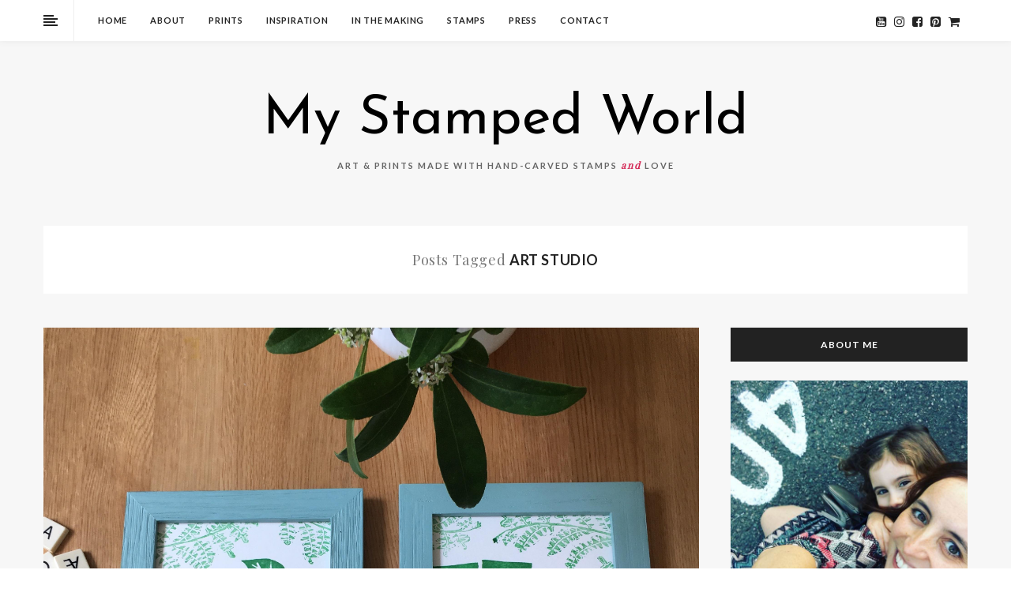

--- FILE ---
content_type: text/html; charset=UTF-8
request_url: http://www.mystampedworld.com/tag/art-studio/
body_size: 25036
content:
<!DOCTYPE html>
<!--[if IE 8]> <html lang="en-US" class="ie8"> <![endif]-->
<!--[if !IE]><!--> <html lang="en-US"> <!--<![endif]-->
<head>
<meta charset="UTF-8"/>
  <meta name="viewport" content="width=device-width, initial-scale=1">
<meta name="msapplication-TileColor" content="#d32654">
<meta name="theme-color" content="#d32654">

<link rel="profile" href="http://gmpg.org/xfn/11"/>
<link rel="pingback" href="http://www.mystampedworld.com/xmlrpc.php"/>

<title>art studio &#8211; My Stamped World</title>
<meta name='robots' content='max-image-preview:large' />
<meta name="dlm-version" content="5.1.6"><link rel='dns-prefetch' href='//fonts.googleapis.com' />
<link rel="alternate" type="application/rss+xml" title="My Stamped World &raquo; Feed" href="https://www.mystampedworld.com/feed/" />
<link rel="alternate" type="application/rss+xml" title="My Stamped World &raquo; Comments Feed" href="https://www.mystampedworld.com/comments/feed/" />
<link rel="alternate" type="application/rss+xml" title="My Stamped World &raquo; art studio Tag Feed" href="https://www.mystampedworld.com/tag/art-studio/feed/" />
<style id='wp-img-auto-sizes-contain-inline-css' type='text/css'>
img:is([sizes=auto i],[sizes^="auto," i]){contain-intrinsic-size:3000px 1500px}
/*# sourceURL=wp-img-auto-sizes-contain-inline-css */
</style>
<style id='wp-emoji-styles-inline-css' type='text/css'>

	img.wp-smiley, img.emoji {
		display: inline !important;
		border: none !important;
		box-shadow: none !important;
		height: 1em !important;
		width: 1em !important;
		margin: 0 0.07em !important;
		vertical-align: -0.1em !important;
		background: none !important;
		padding: 0 !important;
	}
/*# sourceURL=wp-emoji-styles-inline-css */
</style>
<style id='wp-block-library-inline-css' type='text/css'>
:root{--wp-block-synced-color:#7a00df;--wp-block-synced-color--rgb:122,0,223;--wp-bound-block-color:var(--wp-block-synced-color);--wp-editor-canvas-background:#ddd;--wp-admin-theme-color:#007cba;--wp-admin-theme-color--rgb:0,124,186;--wp-admin-theme-color-darker-10:#006ba1;--wp-admin-theme-color-darker-10--rgb:0,107,160.5;--wp-admin-theme-color-darker-20:#005a87;--wp-admin-theme-color-darker-20--rgb:0,90,135;--wp-admin-border-width-focus:2px}@media (min-resolution:192dpi){:root{--wp-admin-border-width-focus:1.5px}}.wp-element-button{cursor:pointer}:root .has-very-light-gray-background-color{background-color:#eee}:root .has-very-dark-gray-background-color{background-color:#313131}:root .has-very-light-gray-color{color:#eee}:root .has-very-dark-gray-color{color:#313131}:root .has-vivid-green-cyan-to-vivid-cyan-blue-gradient-background{background:linear-gradient(135deg,#00d084,#0693e3)}:root .has-purple-crush-gradient-background{background:linear-gradient(135deg,#34e2e4,#4721fb 50%,#ab1dfe)}:root .has-hazy-dawn-gradient-background{background:linear-gradient(135deg,#faaca8,#dad0ec)}:root .has-subdued-olive-gradient-background{background:linear-gradient(135deg,#fafae1,#67a671)}:root .has-atomic-cream-gradient-background{background:linear-gradient(135deg,#fdd79a,#004a59)}:root .has-nightshade-gradient-background{background:linear-gradient(135deg,#330968,#31cdcf)}:root .has-midnight-gradient-background{background:linear-gradient(135deg,#020381,#2874fc)}:root{--wp--preset--font-size--normal:16px;--wp--preset--font-size--huge:42px}.has-regular-font-size{font-size:1em}.has-larger-font-size{font-size:2.625em}.has-normal-font-size{font-size:var(--wp--preset--font-size--normal)}.has-huge-font-size{font-size:var(--wp--preset--font-size--huge)}.has-text-align-center{text-align:center}.has-text-align-left{text-align:left}.has-text-align-right{text-align:right}.has-fit-text{white-space:nowrap!important}#end-resizable-editor-section{display:none}.aligncenter{clear:both}.items-justified-left{justify-content:flex-start}.items-justified-center{justify-content:center}.items-justified-right{justify-content:flex-end}.items-justified-space-between{justify-content:space-between}.screen-reader-text{border:0;clip-path:inset(50%);height:1px;margin:-1px;overflow:hidden;padding:0;position:absolute;width:1px;word-wrap:normal!important}.screen-reader-text:focus{background-color:#ddd;clip-path:none;color:#444;display:block;font-size:1em;height:auto;left:5px;line-height:normal;padding:15px 23px 14px;text-decoration:none;top:5px;width:auto;z-index:100000}html :where(.has-border-color){border-style:solid}html :where([style*=border-top-color]){border-top-style:solid}html :where([style*=border-right-color]){border-right-style:solid}html :where([style*=border-bottom-color]){border-bottom-style:solid}html :where([style*=border-left-color]){border-left-style:solid}html :where([style*=border-width]){border-style:solid}html :where([style*=border-top-width]){border-top-style:solid}html :where([style*=border-right-width]){border-right-style:solid}html :where([style*=border-bottom-width]){border-bottom-style:solid}html :where([style*=border-left-width]){border-left-style:solid}html :where(img[class*=wp-image-]){height:auto;max-width:100%}:where(figure){margin:0 0 1em}html :where(.is-position-sticky){--wp-admin--admin-bar--position-offset:var(--wp-admin--admin-bar--height,0px)}@media screen and (max-width:600px){html :where(.is-position-sticky){--wp-admin--admin-bar--position-offset:0px}}

/*# sourceURL=wp-block-library-inline-css */
</style><style id='wp-block-gallery-inline-css' type='text/css'>
.blocks-gallery-grid:not(.has-nested-images),.wp-block-gallery:not(.has-nested-images){display:flex;flex-wrap:wrap;list-style-type:none;margin:0;padding:0}.blocks-gallery-grid:not(.has-nested-images) .blocks-gallery-image,.blocks-gallery-grid:not(.has-nested-images) .blocks-gallery-item,.wp-block-gallery:not(.has-nested-images) .blocks-gallery-image,.wp-block-gallery:not(.has-nested-images) .blocks-gallery-item{display:flex;flex-direction:column;flex-grow:1;justify-content:center;margin:0 1em 1em 0;position:relative;width:calc(50% - 1em)}.blocks-gallery-grid:not(.has-nested-images) .blocks-gallery-image:nth-of-type(2n),.blocks-gallery-grid:not(.has-nested-images) .blocks-gallery-item:nth-of-type(2n),.wp-block-gallery:not(.has-nested-images) .blocks-gallery-image:nth-of-type(2n),.wp-block-gallery:not(.has-nested-images) .blocks-gallery-item:nth-of-type(2n){margin-right:0}.blocks-gallery-grid:not(.has-nested-images) .blocks-gallery-image figure,.blocks-gallery-grid:not(.has-nested-images) .blocks-gallery-item figure,.wp-block-gallery:not(.has-nested-images) .blocks-gallery-image figure,.wp-block-gallery:not(.has-nested-images) .blocks-gallery-item figure{align-items:flex-end;display:flex;height:100%;justify-content:flex-start;margin:0}.blocks-gallery-grid:not(.has-nested-images) .blocks-gallery-image img,.blocks-gallery-grid:not(.has-nested-images) .blocks-gallery-item img,.wp-block-gallery:not(.has-nested-images) .blocks-gallery-image img,.wp-block-gallery:not(.has-nested-images) .blocks-gallery-item img{display:block;height:auto;max-width:100%;width:auto}.blocks-gallery-grid:not(.has-nested-images) .blocks-gallery-image figcaption,.blocks-gallery-grid:not(.has-nested-images) .blocks-gallery-item figcaption,.wp-block-gallery:not(.has-nested-images) .blocks-gallery-image figcaption,.wp-block-gallery:not(.has-nested-images) .blocks-gallery-item figcaption{background:linear-gradient(0deg,#000000b3,#0000004d 70%,#0000);bottom:0;box-sizing:border-box;color:#fff;font-size:.8em;margin:0;max-height:100%;overflow:auto;padding:3em .77em .7em;position:absolute;text-align:center;width:100%;z-index:2}.blocks-gallery-grid:not(.has-nested-images) .blocks-gallery-image figcaption img,.blocks-gallery-grid:not(.has-nested-images) .blocks-gallery-item figcaption img,.wp-block-gallery:not(.has-nested-images) .blocks-gallery-image figcaption img,.wp-block-gallery:not(.has-nested-images) .blocks-gallery-item figcaption img{display:inline}.blocks-gallery-grid:not(.has-nested-images) figcaption,.wp-block-gallery:not(.has-nested-images) figcaption{flex-grow:1}.blocks-gallery-grid:not(.has-nested-images).is-cropped .blocks-gallery-image a,.blocks-gallery-grid:not(.has-nested-images).is-cropped .blocks-gallery-image img,.blocks-gallery-grid:not(.has-nested-images).is-cropped .blocks-gallery-item a,.blocks-gallery-grid:not(.has-nested-images).is-cropped .blocks-gallery-item img,.wp-block-gallery:not(.has-nested-images).is-cropped .blocks-gallery-image a,.wp-block-gallery:not(.has-nested-images).is-cropped .blocks-gallery-image img,.wp-block-gallery:not(.has-nested-images).is-cropped .blocks-gallery-item a,.wp-block-gallery:not(.has-nested-images).is-cropped .blocks-gallery-item img{flex:1;height:100%;object-fit:cover;width:100%}.blocks-gallery-grid:not(.has-nested-images).columns-1 .blocks-gallery-image,.blocks-gallery-grid:not(.has-nested-images).columns-1 .blocks-gallery-item,.wp-block-gallery:not(.has-nested-images).columns-1 .blocks-gallery-image,.wp-block-gallery:not(.has-nested-images).columns-1 .blocks-gallery-item{margin-right:0;width:100%}@media (min-width:600px){.blocks-gallery-grid:not(.has-nested-images).columns-3 .blocks-gallery-image,.blocks-gallery-grid:not(.has-nested-images).columns-3 .blocks-gallery-item,.wp-block-gallery:not(.has-nested-images).columns-3 .blocks-gallery-image,.wp-block-gallery:not(.has-nested-images).columns-3 .blocks-gallery-item{margin-right:1em;width:calc(33.33333% - .66667em)}.blocks-gallery-grid:not(.has-nested-images).columns-4 .blocks-gallery-image,.blocks-gallery-grid:not(.has-nested-images).columns-4 .blocks-gallery-item,.wp-block-gallery:not(.has-nested-images).columns-4 .blocks-gallery-image,.wp-block-gallery:not(.has-nested-images).columns-4 .blocks-gallery-item{margin-right:1em;width:calc(25% - .75em)}.blocks-gallery-grid:not(.has-nested-images).columns-5 .blocks-gallery-image,.blocks-gallery-grid:not(.has-nested-images).columns-5 .blocks-gallery-item,.wp-block-gallery:not(.has-nested-images).columns-5 .blocks-gallery-image,.wp-block-gallery:not(.has-nested-images).columns-5 .blocks-gallery-item{margin-right:1em;width:calc(20% - .8em)}.blocks-gallery-grid:not(.has-nested-images).columns-6 .blocks-gallery-image,.blocks-gallery-grid:not(.has-nested-images).columns-6 .blocks-gallery-item,.wp-block-gallery:not(.has-nested-images).columns-6 .blocks-gallery-image,.wp-block-gallery:not(.has-nested-images).columns-6 .blocks-gallery-item{margin-right:1em;width:calc(16.66667% - .83333em)}.blocks-gallery-grid:not(.has-nested-images).columns-7 .blocks-gallery-image,.blocks-gallery-grid:not(.has-nested-images).columns-7 .blocks-gallery-item,.wp-block-gallery:not(.has-nested-images).columns-7 .blocks-gallery-image,.wp-block-gallery:not(.has-nested-images).columns-7 .blocks-gallery-item{margin-right:1em;width:calc(14.28571% - .85714em)}.blocks-gallery-grid:not(.has-nested-images).columns-8 .blocks-gallery-image,.blocks-gallery-grid:not(.has-nested-images).columns-8 .blocks-gallery-item,.wp-block-gallery:not(.has-nested-images).columns-8 .blocks-gallery-image,.wp-block-gallery:not(.has-nested-images).columns-8 .blocks-gallery-item{margin-right:1em;width:calc(12.5% - .875em)}.blocks-gallery-grid:not(.has-nested-images).columns-1 .blocks-gallery-image:nth-of-type(1n),.blocks-gallery-grid:not(.has-nested-images).columns-1 .blocks-gallery-item:nth-of-type(1n),.blocks-gallery-grid:not(.has-nested-images).columns-2 .blocks-gallery-image:nth-of-type(2n),.blocks-gallery-grid:not(.has-nested-images).columns-2 .blocks-gallery-item:nth-of-type(2n),.blocks-gallery-grid:not(.has-nested-images).columns-3 .blocks-gallery-image:nth-of-type(3n),.blocks-gallery-grid:not(.has-nested-images).columns-3 .blocks-gallery-item:nth-of-type(3n),.blocks-gallery-grid:not(.has-nested-images).columns-4 .blocks-gallery-image:nth-of-type(4n),.blocks-gallery-grid:not(.has-nested-images).columns-4 .blocks-gallery-item:nth-of-type(4n),.blocks-gallery-grid:not(.has-nested-images).columns-5 .blocks-gallery-image:nth-of-type(5n),.blocks-gallery-grid:not(.has-nested-images).columns-5 .blocks-gallery-item:nth-of-type(5n),.blocks-gallery-grid:not(.has-nested-images).columns-6 .blocks-gallery-image:nth-of-type(6n),.blocks-gallery-grid:not(.has-nested-images).columns-6 .blocks-gallery-item:nth-of-type(6n),.blocks-gallery-grid:not(.has-nested-images).columns-7 .blocks-gallery-image:nth-of-type(7n),.blocks-gallery-grid:not(.has-nested-images).columns-7 .blocks-gallery-item:nth-of-type(7n),.blocks-gallery-grid:not(.has-nested-images).columns-8 .blocks-gallery-image:nth-of-type(8n),.blocks-gallery-grid:not(.has-nested-images).columns-8 .blocks-gallery-item:nth-of-type(8n),.wp-block-gallery:not(.has-nested-images).columns-1 .blocks-gallery-image:nth-of-type(1n),.wp-block-gallery:not(.has-nested-images).columns-1 .blocks-gallery-item:nth-of-type(1n),.wp-block-gallery:not(.has-nested-images).columns-2 .blocks-gallery-image:nth-of-type(2n),.wp-block-gallery:not(.has-nested-images).columns-2 .blocks-gallery-item:nth-of-type(2n),.wp-block-gallery:not(.has-nested-images).columns-3 .blocks-gallery-image:nth-of-type(3n),.wp-block-gallery:not(.has-nested-images).columns-3 .blocks-gallery-item:nth-of-type(3n),.wp-block-gallery:not(.has-nested-images).columns-4 .blocks-gallery-image:nth-of-type(4n),.wp-block-gallery:not(.has-nested-images).columns-4 .blocks-gallery-item:nth-of-type(4n),.wp-block-gallery:not(.has-nested-images).columns-5 .blocks-gallery-image:nth-of-type(5n),.wp-block-gallery:not(.has-nested-images).columns-5 .blocks-gallery-item:nth-of-type(5n),.wp-block-gallery:not(.has-nested-images).columns-6 .blocks-gallery-image:nth-of-type(6n),.wp-block-gallery:not(.has-nested-images).columns-6 .blocks-gallery-item:nth-of-type(6n),.wp-block-gallery:not(.has-nested-images).columns-7 .blocks-gallery-image:nth-of-type(7n),.wp-block-gallery:not(.has-nested-images).columns-7 .blocks-gallery-item:nth-of-type(7n),.wp-block-gallery:not(.has-nested-images).columns-8 .blocks-gallery-image:nth-of-type(8n),.wp-block-gallery:not(.has-nested-images).columns-8 .blocks-gallery-item:nth-of-type(8n){margin-right:0}}.blocks-gallery-grid:not(.has-nested-images) .blocks-gallery-image:last-child,.blocks-gallery-grid:not(.has-nested-images) .blocks-gallery-item:last-child,.wp-block-gallery:not(.has-nested-images) .blocks-gallery-image:last-child,.wp-block-gallery:not(.has-nested-images) .blocks-gallery-item:last-child{margin-right:0}.blocks-gallery-grid:not(.has-nested-images).alignleft,.blocks-gallery-grid:not(.has-nested-images).alignright,.wp-block-gallery:not(.has-nested-images).alignleft,.wp-block-gallery:not(.has-nested-images).alignright{max-width:420px;width:100%}.blocks-gallery-grid:not(.has-nested-images).aligncenter .blocks-gallery-item figure,.wp-block-gallery:not(.has-nested-images).aligncenter .blocks-gallery-item figure{justify-content:center}.wp-block-gallery:not(.is-cropped) .blocks-gallery-item{align-self:flex-start}figure.wp-block-gallery.has-nested-images{align-items:normal}.wp-block-gallery.has-nested-images figure.wp-block-image:not(#individual-image){margin:0;width:calc(50% - var(--wp--style--unstable-gallery-gap, 16px)/2)}.wp-block-gallery.has-nested-images figure.wp-block-image{box-sizing:border-box;display:flex;flex-direction:column;flex-grow:1;justify-content:center;max-width:100%;position:relative}.wp-block-gallery.has-nested-images figure.wp-block-image>a,.wp-block-gallery.has-nested-images figure.wp-block-image>div{flex-direction:column;flex-grow:1;margin:0}.wp-block-gallery.has-nested-images figure.wp-block-image img{display:block;height:auto;max-width:100%!important;width:auto}.wp-block-gallery.has-nested-images figure.wp-block-image figcaption,.wp-block-gallery.has-nested-images figure.wp-block-image:has(figcaption):before{bottom:0;left:0;max-height:100%;position:absolute;right:0}.wp-block-gallery.has-nested-images figure.wp-block-image:has(figcaption):before{backdrop-filter:blur(3px);content:"";height:100%;-webkit-mask-image:linear-gradient(0deg,#000 20%,#0000);mask-image:linear-gradient(0deg,#000 20%,#0000);max-height:40%;pointer-events:none}.wp-block-gallery.has-nested-images figure.wp-block-image figcaption{box-sizing:border-box;color:#fff;font-size:13px;margin:0;overflow:auto;padding:1em;text-align:center;text-shadow:0 0 1.5px #000}.wp-block-gallery.has-nested-images figure.wp-block-image figcaption::-webkit-scrollbar{height:12px;width:12px}.wp-block-gallery.has-nested-images figure.wp-block-image figcaption::-webkit-scrollbar-track{background-color:initial}.wp-block-gallery.has-nested-images figure.wp-block-image figcaption::-webkit-scrollbar-thumb{background-clip:padding-box;background-color:initial;border:3px solid #0000;border-radius:8px}.wp-block-gallery.has-nested-images figure.wp-block-image figcaption:focus-within::-webkit-scrollbar-thumb,.wp-block-gallery.has-nested-images figure.wp-block-image figcaption:focus::-webkit-scrollbar-thumb,.wp-block-gallery.has-nested-images figure.wp-block-image figcaption:hover::-webkit-scrollbar-thumb{background-color:#fffc}.wp-block-gallery.has-nested-images figure.wp-block-image figcaption{scrollbar-color:#0000 #0000;scrollbar-gutter:stable both-edges;scrollbar-width:thin}.wp-block-gallery.has-nested-images figure.wp-block-image figcaption:focus,.wp-block-gallery.has-nested-images figure.wp-block-image figcaption:focus-within,.wp-block-gallery.has-nested-images figure.wp-block-image figcaption:hover{scrollbar-color:#fffc #0000}.wp-block-gallery.has-nested-images figure.wp-block-image figcaption{will-change:transform}@media (hover:none){.wp-block-gallery.has-nested-images figure.wp-block-image figcaption{scrollbar-color:#fffc #0000}}.wp-block-gallery.has-nested-images figure.wp-block-image figcaption{background:linear-gradient(0deg,#0006,#0000)}.wp-block-gallery.has-nested-images figure.wp-block-image figcaption img{display:inline}.wp-block-gallery.has-nested-images figure.wp-block-image figcaption a{color:inherit}.wp-block-gallery.has-nested-images figure.wp-block-image.has-custom-border img{box-sizing:border-box}.wp-block-gallery.has-nested-images figure.wp-block-image.has-custom-border>a,.wp-block-gallery.has-nested-images figure.wp-block-image.has-custom-border>div,.wp-block-gallery.has-nested-images figure.wp-block-image.is-style-rounded>a,.wp-block-gallery.has-nested-images figure.wp-block-image.is-style-rounded>div{flex:1 1 auto}.wp-block-gallery.has-nested-images figure.wp-block-image.has-custom-border figcaption,.wp-block-gallery.has-nested-images figure.wp-block-image.is-style-rounded figcaption{background:none;color:inherit;flex:initial;margin:0;padding:10px 10px 9px;position:relative;text-shadow:none}.wp-block-gallery.has-nested-images figure.wp-block-image.has-custom-border:before,.wp-block-gallery.has-nested-images figure.wp-block-image.is-style-rounded:before{content:none}.wp-block-gallery.has-nested-images figcaption{flex-basis:100%;flex-grow:1;text-align:center}.wp-block-gallery.has-nested-images:not(.is-cropped) figure.wp-block-image:not(#individual-image){margin-bottom:auto;margin-top:0}.wp-block-gallery.has-nested-images.is-cropped figure.wp-block-image:not(#individual-image){align-self:inherit}.wp-block-gallery.has-nested-images.is-cropped figure.wp-block-image:not(#individual-image)>a,.wp-block-gallery.has-nested-images.is-cropped figure.wp-block-image:not(#individual-image)>div:not(.components-drop-zone){display:flex}.wp-block-gallery.has-nested-images.is-cropped figure.wp-block-image:not(#individual-image) a,.wp-block-gallery.has-nested-images.is-cropped figure.wp-block-image:not(#individual-image) img{flex:1 0 0%;height:100%;object-fit:cover;width:100%}.wp-block-gallery.has-nested-images.columns-1 figure.wp-block-image:not(#individual-image){width:100%}@media (min-width:600px){.wp-block-gallery.has-nested-images.columns-3 figure.wp-block-image:not(#individual-image){width:calc(33.33333% - var(--wp--style--unstable-gallery-gap, 16px)*.66667)}.wp-block-gallery.has-nested-images.columns-4 figure.wp-block-image:not(#individual-image){width:calc(25% - var(--wp--style--unstable-gallery-gap, 16px)*.75)}.wp-block-gallery.has-nested-images.columns-5 figure.wp-block-image:not(#individual-image){width:calc(20% - var(--wp--style--unstable-gallery-gap, 16px)*.8)}.wp-block-gallery.has-nested-images.columns-6 figure.wp-block-image:not(#individual-image){width:calc(16.66667% - var(--wp--style--unstable-gallery-gap, 16px)*.83333)}.wp-block-gallery.has-nested-images.columns-7 figure.wp-block-image:not(#individual-image){width:calc(14.28571% - var(--wp--style--unstable-gallery-gap, 16px)*.85714)}.wp-block-gallery.has-nested-images.columns-8 figure.wp-block-image:not(#individual-image){width:calc(12.5% - var(--wp--style--unstable-gallery-gap, 16px)*.875)}.wp-block-gallery.has-nested-images.columns-default figure.wp-block-image:not(#individual-image){width:calc(33.33% - var(--wp--style--unstable-gallery-gap, 16px)*.66667)}.wp-block-gallery.has-nested-images.columns-default figure.wp-block-image:not(#individual-image):first-child:nth-last-child(2),.wp-block-gallery.has-nested-images.columns-default figure.wp-block-image:not(#individual-image):first-child:nth-last-child(2)~figure.wp-block-image:not(#individual-image){width:calc(50% - var(--wp--style--unstable-gallery-gap, 16px)*.5)}.wp-block-gallery.has-nested-images.columns-default figure.wp-block-image:not(#individual-image):first-child:last-child{width:100%}}.wp-block-gallery.has-nested-images.alignleft,.wp-block-gallery.has-nested-images.alignright{max-width:420px;width:100%}.wp-block-gallery.has-nested-images.aligncenter{justify-content:center}
/*# sourceURL=http://www.mystampedworld.com/wp-includes/blocks/gallery/style.min.css */
</style>
<style id='wp-block-image-inline-css' type='text/css'>
.wp-block-image>a,.wp-block-image>figure>a{display:inline-block}.wp-block-image img{box-sizing:border-box;height:auto;max-width:100%;vertical-align:bottom}@media not (prefers-reduced-motion){.wp-block-image img.hide{visibility:hidden}.wp-block-image img.show{animation:show-content-image .4s}}.wp-block-image[style*=border-radius] img,.wp-block-image[style*=border-radius]>a{border-radius:inherit}.wp-block-image.has-custom-border img{box-sizing:border-box}.wp-block-image.aligncenter{text-align:center}.wp-block-image.alignfull>a,.wp-block-image.alignwide>a{width:100%}.wp-block-image.alignfull img,.wp-block-image.alignwide img{height:auto;width:100%}.wp-block-image .aligncenter,.wp-block-image .alignleft,.wp-block-image .alignright,.wp-block-image.aligncenter,.wp-block-image.alignleft,.wp-block-image.alignright{display:table}.wp-block-image .aligncenter>figcaption,.wp-block-image .alignleft>figcaption,.wp-block-image .alignright>figcaption,.wp-block-image.aligncenter>figcaption,.wp-block-image.alignleft>figcaption,.wp-block-image.alignright>figcaption{caption-side:bottom;display:table-caption}.wp-block-image .alignleft{float:left;margin:.5em 1em .5em 0}.wp-block-image .alignright{float:right;margin:.5em 0 .5em 1em}.wp-block-image .aligncenter{margin-left:auto;margin-right:auto}.wp-block-image :where(figcaption){margin-bottom:1em;margin-top:.5em}.wp-block-image.is-style-circle-mask img{border-radius:9999px}@supports ((-webkit-mask-image:none) or (mask-image:none)) or (-webkit-mask-image:none){.wp-block-image.is-style-circle-mask img{border-radius:0;-webkit-mask-image:url('data:image/svg+xml;utf8,<svg viewBox="0 0 100 100" xmlns="http://www.w3.org/2000/svg"><circle cx="50" cy="50" r="50"/></svg>');mask-image:url('data:image/svg+xml;utf8,<svg viewBox="0 0 100 100" xmlns="http://www.w3.org/2000/svg"><circle cx="50" cy="50" r="50"/></svg>');mask-mode:alpha;-webkit-mask-position:center;mask-position:center;-webkit-mask-repeat:no-repeat;mask-repeat:no-repeat;-webkit-mask-size:contain;mask-size:contain}}:root :where(.wp-block-image.is-style-rounded img,.wp-block-image .is-style-rounded img){border-radius:9999px}.wp-block-image figure{margin:0}.wp-lightbox-container{display:flex;flex-direction:column;position:relative}.wp-lightbox-container img{cursor:zoom-in}.wp-lightbox-container img:hover+button{opacity:1}.wp-lightbox-container button{align-items:center;backdrop-filter:blur(16px) saturate(180%);background-color:#5a5a5a40;border:none;border-radius:4px;cursor:zoom-in;display:flex;height:20px;justify-content:center;opacity:0;padding:0;position:absolute;right:16px;text-align:center;top:16px;width:20px;z-index:100}@media not (prefers-reduced-motion){.wp-lightbox-container button{transition:opacity .2s ease}}.wp-lightbox-container button:focus-visible{outline:3px auto #5a5a5a40;outline:3px auto -webkit-focus-ring-color;outline-offset:3px}.wp-lightbox-container button:hover{cursor:pointer;opacity:1}.wp-lightbox-container button:focus{opacity:1}.wp-lightbox-container button:focus,.wp-lightbox-container button:hover,.wp-lightbox-container button:not(:hover):not(:active):not(.has-background){background-color:#5a5a5a40;border:none}.wp-lightbox-overlay{box-sizing:border-box;cursor:zoom-out;height:100vh;left:0;overflow:hidden;position:fixed;top:0;visibility:hidden;width:100%;z-index:100000}.wp-lightbox-overlay .close-button{align-items:center;cursor:pointer;display:flex;justify-content:center;min-height:40px;min-width:40px;padding:0;position:absolute;right:calc(env(safe-area-inset-right) + 16px);top:calc(env(safe-area-inset-top) + 16px);z-index:5000000}.wp-lightbox-overlay .close-button:focus,.wp-lightbox-overlay .close-button:hover,.wp-lightbox-overlay .close-button:not(:hover):not(:active):not(.has-background){background:none;border:none}.wp-lightbox-overlay .lightbox-image-container{height:var(--wp--lightbox-container-height);left:50%;overflow:hidden;position:absolute;top:50%;transform:translate(-50%,-50%);transform-origin:top left;width:var(--wp--lightbox-container-width);z-index:9999999999}.wp-lightbox-overlay .wp-block-image{align-items:center;box-sizing:border-box;display:flex;height:100%;justify-content:center;margin:0;position:relative;transform-origin:0 0;width:100%;z-index:3000000}.wp-lightbox-overlay .wp-block-image img{height:var(--wp--lightbox-image-height);min-height:var(--wp--lightbox-image-height);min-width:var(--wp--lightbox-image-width);width:var(--wp--lightbox-image-width)}.wp-lightbox-overlay .wp-block-image figcaption{display:none}.wp-lightbox-overlay button{background:none;border:none}.wp-lightbox-overlay .scrim{background-color:#fff;height:100%;opacity:.9;position:absolute;width:100%;z-index:2000000}.wp-lightbox-overlay.active{visibility:visible}@media not (prefers-reduced-motion){.wp-lightbox-overlay.active{animation:turn-on-visibility .25s both}.wp-lightbox-overlay.active img{animation:turn-on-visibility .35s both}.wp-lightbox-overlay.show-closing-animation:not(.active){animation:turn-off-visibility .35s both}.wp-lightbox-overlay.show-closing-animation:not(.active) img{animation:turn-off-visibility .25s both}.wp-lightbox-overlay.zoom.active{animation:none;opacity:1;visibility:visible}.wp-lightbox-overlay.zoom.active .lightbox-image-container{animation:lightbox-zoom-in .4s}.wp-lightbox-overlay.zoom.active .lightbox-image-container img{animation:none}.wp-lightbox-overlay.zoom.active .scrim{animation:turn-on-visibility .4s forwards}.wp-lightbox-overlay.zoom.show-closing-animation:not(.active){animation:none}.wp-lightbox-overlay.zoom.show-closing-animation:not(.active) .lightbox-image-container{animation:lightbox-zoom-out .4s}.wp-lightbox-overlay.zoom.show-closing-animation:not(.active) .lightbox-image-container img{animation:none}.wp-lightbox-overlay.zoom.show-closing-animation:not(.active) .scrim{animation:turn-off-visibility .4s forwards}}@keyframes show-content-image{0%{visibility:hidden}99%{visibility:hidden}to{visibility:visible}}@keyframes turn-on-visibility{0%{opacity:0}to{opacity:1}}@keyframes turn-off-visibility{0%{opacity:1;visibility:visible}99%{opacity:0;visibility:visible}to{opacity:0;visibility:hidden}}@keyframes lightbox-zoom-in{0%{transform:translate(calc((-100vw + var(--wp--lightbox-scrollbar-width))/2 + var(--wp--lightbox-initial-left-position)),calc(-50vh + var(--wp--lightbox-initial-top-position))) scale(var(--wp--lightbox-scale))}to{transform:translate(-50%,-50%) scale(1)}}@keyframes lightbox-zoom-out{0%{transform:translate(-50%,-50%) scale(1);visibility:visible}99%{visibility:visible}to{transform:translate(calc((-100vw + var(--wp--lightbox-scrollbar-width))/2 + var(--wp--lightbox-initial-left-position)),calc(-50vh + var(--wp--lightbox-initial-top-position))) scale(var(--wp--lightbox-scale));visibility:hidden}}
/*# sourceURL=http://www.mystampedworld.com/wp-includes/blocks/image/style.min.css */
</style>
<style id='wp-block-paragraph-inline-css' type='text/css'>
.is-small-text{font-size:.875em}.is-regular-text{font-size:1em}.is-large-text{font-size:2.25em}.is-larger-text{font-size:3em}.has-drop-cap:not(:focus):first-letter{float:left;font-size:8.4em;font-style:normal;font-weight:100;line-height:.68;margin:.05em .1em 0 0;text-transform:uppercase}body.rtl .has-drop-cap:not(:focus):first-letter{float:none;margin-left:.1em}p.has-drop-cap.has-background{overflow:hidden}:root :where(p.has-background){padding:1.25em 2.375em}:where(p.has-text-color:not(.has-link-color)) a{color:inherit}p.has-text-align-left[style*="writing-mode:vertical-lr"],p.has-text-align-right[style*="writing-mode:vertical-rl"]{rotate:180deg}
/*# sourceURL=http://www.mystampedworld.com/wp-includes/blocks/paragraph/style.min.css */
</style>
<style id='wp-block-quote-inline-css' type='text/css'>
.wp-block-quote{box-sizing:border-box;overflow-wrap:break-word}.wp-block-quote.is-large:where(:not(.is-style-plain)),.wp-block-quote.is-style-large:where(:not(.is-style-plain)){margin-bottom:1em;padding:0 1em}.wp-block-quote.is-large:where(:not(.is-style-plain)) p,.wp-block-quote.is-style-large:where(:not(.is-style-plain)) p{font-size:1.5em;font-style:italic;line-height:1.6}.wp-block-quote.is-large:where(:not(.is-style-plain)) cite,.wp-block-quote.is-large:where(:not(.is-style-plain)) footer,.wp-block-quote.is-style-large:where(:not(.is-style-plain)) cite,.wp-block-quote.is-style-large:where(:not(.is-style-plain)) footer{font-size:1.125em;text-align:right}.wp-block-quote>cite{display:block}
/*# sourceURL=http://www.mystampedworld.com/wp-includes/blocks/quote/style.min.css */
</style>
<style id='global-styles-inline-css' type='text/css'>
:root{--wp--preset--aspect-ratio--square: 1;--wp--preset--aspect-ratio--4-3: 4/3;--wp--preset--aspect-ratio--3-4: 3/4;--wp--preset--aspect-ratio--3-2: 3/2;--wp--preset--aspect-ratio--2-3: 2/3;--wp--preset--aspect-ratio--16-9: 16/9;--wp--preset--aspect-ratio--9-16: 9/16;--wp--preset--color--black: #000000;--wp--preset--color--cyan-bluish-gray: #abb8c3;--wp--preset--color--white: #ffffff;--wp--preset--color--pale-pink: #f78da7;--wp--preset--color--vivid-red: #cf2e2e;--wp--preset--color--luminous-vivid-orange: #ff6900;--wp--preset--color--luminous-vivid-amber: #fcb900;--wp--preset--color--light-green-cyan: #7bdcb5;--wp--preset--color--vivid-green-cyan: #00d084;--wp--preset--color--pale-cyan-blue: #8ed1fc;--wp--preset--color--vivid-cyan-blue: #0693e3;--wp--preset--color--vivid-purple: #9b51e0;--wp--preset--gradient--vivid-cyan-blue-to-vivid-purple: linear-gradient(135deg,rgb(6,147,227) 0%,rgb(155,81,224) 100%);--wp--preset--gradient--light-green-cyan-to-vivid-green-cyan: linear-gradient(135deg,rgb(122,220,180) 0%,rgb(0,208,130) 100%);--wp--preset--gradient--luminous-vivid-amber-to-luminous-vivid-orange: linear-gradient(135deg,rgb(252,185,0) 0%,rgb(255,105,0) 100%);--wp--preset--gradient--luminous-vivid-orange-to-vivid-red: linear-gradient(135deg,rgb(255,105,0) 0%,rgb(207,46,46) 100%);--wp--preset--gradient--very-light-gray-to-cyan-bluish-gray: linear-gradient(135deg,rgb(238,238,238) 0%,rgb(169,184,195) 100%);--wp--preset--gradient--cool-to-warm-spectrum: linear-gradient(135deg,rgb(74,234,220) 0%,rgb(151,120,209) 20%,rgb(207,42,186) 40%,rgb(238,44,130) 60%,rgb(251,105,98) 80%,rgb(254,248,76) 100%);--wp--preset--gradient--blush-light-purple: linear-gradient(135deg,rgb(255,206,236) 0%,rgb(152,150,240) 100%);--wp--preset--gradient--blush-bordeaux: linear-gradient(135deg,rgb(254,205,165) 0%,rgb(254,45,45) 50%,rgb(107,0,62) 100%);--wp--preset--gradient--luminous-dusk: linear-gradient(135deg,rgb(255,203,112) 0%,rgb(199,81,192) 50%,rgb(65,88,208) 100%);--wp--preset--gradient--pale-ocean: linear-gradient(135deg,rgb(255,245,203) 0%,rgb(182,227,212) 50%,rgb(51,167,181) 100%);--wp--preset--gradient--electric-grass: linear-gradient(135deg,rgb(202,248,128) 0%,rgb(113,206,126) 100%);--wp--preset--gradient--midnight: linear-gradient(135deg,rgb(2,3,129) 0%,rgb(40,116,252) 100%);--wp--preset--font-size--small: 13px;--wp--preset--font-size--medium: 20px;--wp--preset--font-size--large: 36px;--wp--preset--font-size--x-large: 42px;--wp--preset--spacing--20: 0.44rem;--wp--preset--spacing--30: 0.67rem;--wp--preset--spacing--40: 1rem;--wp--preset--spacing--50: 1.5rem;--wp--preset--spacing--60: 2.25rem;--wp--preset--spacing--70: 3.38rem;--wp--preset--spacing--80: 5.06rem;--wp--preset--shadow--natural: 6px 6px 9px rgba(0, 0, 0, 0.2);--wp--preset--shadow--deep: 12px 12px 50px rgba(0, 0, 0, 0.4);--wp--preset--shadow--sharp: 6px 6px 0px rgba(0, 0, 0, 0.2);--wp--preset--shadow--outlined: 6px 6px 0px -3px rgb(255, 255, 255), 6px 6px rgb(0, 0, 0);--wp--preset--shadow--crisp: 6px 6px 0px rgb(0, 0, 0);}:where(.is-layout-flex){gap: 0.5em;}:where(.is-layout-grid){gap: 0.5em;}body .is-layout-flex{display: flex;}.is-layout-flex{flex-wrap: wrap;align-items: center;}.is-layout-flex > :is(*, div){margin: 0;}body .is-layout-grid{display: grid;}.is-layout-grid > :is(*, div){margin: 0;}:where(.wp-block-columns.is-layout-flex){gap: 2em;}:where(.wp-block-columns.is-layout-grid){gap: 2em;}:where(.wp-block-post-template.is-layout-flex){gap: 1.25em;}:where(.wp-block-post-template.is-layout-grid){gap: 1.25em;}.has-black-color{color: var(--wp--preset--color--black) !important;}.has-cyan-bluish-gray-color{color: var(--wp--preset--color--cyan-bluish-gray) !important;}.has-white-color{color: var(--wp--preset--color--white) !important;}.has-pale-pink-color{color: var(--wp--preset--color--pale-pink) !important;}.has-vivid-red-color{color: var(--wp--preset--color--vivid-red) !important;}.has-luminous-vivid-orange-color{color: var(--wp--preset--color--luminous-vivid-orange) !important;}.has-luminous-vivid-amber-color{color: var(--wp--preset--color--luminous-vivid-amber) !important;}.has-light-green-cyan-color{color: var(--wp--preset--color--light-green-cyan) !important;}.has-vivid-green-cyan-color{color: var(--wp--preset--color--vivid-green-cyan) !important;}.has-pale-cyan-blue-color{color: var(--wp--preset--color--pale-cyan-blue) !important;}.has-vivid-cyan-blue-color{color: var(--wp--preset--color--vivid-cyan-blue) !important;}.has-vivid-purple-color{color: var(--wp--preset--color--vivid-purple) !important;}.has-black-background-color{background-color: var(--wp--preset--color--black) !important;}.has-cyan-bluish-gray-background-color{background-color: var(--wp--preset--color--cyan-bluish-gray) !important;}.has-white-background-color{background-color: var(--wp--preset--color--white) !important;}.has-pale-pink-background-color{background-color: var(--wp--preset--color--pale-pink) !important;}.has-vivid-red-background-color{background-color: var(--wp--preset--color--vivid-red) !important;}.has-luminous-vivid-orange-background-color{background-color: var(--wp--preset--color--luminous-vivid-orange) !important;}.has-luminous-vivid-amber-background-color{background-color: var(--wp--preset--color--luminous-vivid-amber) !important;}.has-light-green-cyan-background-color{background-color: var(--wp--preset--color--light-green-cyan) !important;}.has-vivid-green-cyan-background-color{background-color: var(--wp--preset--color--vivid-green-cyan) !important;}.has-pale-cyan-blue-background-color{background-color: var(--wp--preset--color--pale-cyan-blue) !important;}.has-vivid-cyan-blue-background-color{background-color: var(--wp--preset--color--vivid-cyan-blue) !important;}.has-vivid-purple-background-color{background-color: var(--wp--preset--color--vivid-purple) !important;}.has-black-border-color{border-color: var(--wp--preset--color--black) !important;}.has-cyan-bluish-gray-border-color{border-color: var(--wp--preset--color--cyan-bluish-gray) !important;}.has-white-border-color{border-color: var(--wp--preset--color--white) !important;}.has-pale-pink-border-color{border-color: var(--wp--preset--color--pale-pink) !important;}.has-vivid-red-border-color{border-color: var(--wp--preset--color--vivid-red) !important;}.has-luminous-vivid-orange-border-color{border-color: var(--wp--preset--color--luminous-vivid-orange) !important;}.has-luminous-vivid-amber-border-color{border-color: var(--wp--preset--color--luminous-vivid-amber) !important;}.has-light-green-cyan-border-color{border-color: var(--wp--preset--color--light-green-cyan) !important;}.has-vivid-green-cyan-border-color{border-color: var(--wp--preset--color--vivid-green-cyan) !important;}.has-pale-cyan-blue-border-color{border-color: var(--wp--preset--color--pale-cyan-blue) !important;}.has-vivid-cyan-blue-border-color{border-color: var(--wp--preset--color--vivid-cyan-blue) !important;}.has-vivid-purple-border-color{border-color: var(--wp--preset--color--vivid-purple) !important;}.has-vivid-cyan-blue-to-vivid-purple-gradient-background{background: var(--wp--preset--gradient--vivid-cyan-blue-to-vivid-purple) !important;}.has-light-green-cyan-to-vivid-green-cyan-gradient-background{background: var(--wp--preset--gradient--light-green-cyan-to-vivid-green-cyan) !important;}.has-luminous-vivid-amber-to-luminous-vivid-orange-gradient-background{background: var(--wp--preset--gradient--luminous-vivid-amber-to-luminous-vivid-orange) !important;}.has-luminous-vivid-orange-to-vivid-red-gradient-background{background: var(--wp--preset--gradient--luminous-vivid-orange-to-vivid-red) !important;}.has-very-light-gray-to-cyan-bluish-gray-gradient-background{background: var(--wp--preset--gradient--very-light-gray-to-cyan-bluish-gray) !important;}.has-cool-to-warm-spectrum-gradient-background{background: var(--wp--preset--gradient--cool-to-warm-spectrum) !important;}.has-blush-light-purple-gradient-background{background: var(--wp--preset--gradient--blush-light-purple) !important;}.has-blush-bordeaux-gradient-background{background: var(--wp--preset--gradient--blush-bordeaux) !important;}.has-luminous-dusk-gradient-background{background: var(--wp--preset--gradient--luminous-dusk) !important;}.has-pale-ocean-gradient-background{background: var(--wp--preset--gradient--pale-ocean) !important;}.has-electric-grass-gradient-background{background: var(--wp--preset--gradient--electric-grass) !important;}.has-midnight-gradient-background{background: var(--wp--preset--gradient--midnight) !important;}.has-small-font-size{font-size: var(--wp--preset--font-size--small) !important;}.has-medium-font-size{font-size: var(--wp--preset--font-size--medium) !important;}.has-large-font-size{font-size: var(--wp--preset--font-size--large) !important;}.has-x-large-font-size{font-size: var(--wp--preset--font-size--x-large) !important;}
/*# sourceURL=global-styles-inline-css */
</style>
<style id='core-block-supports-inline-css' type='text/css'>
.wp-block-gallery.wp-block-gallery-1{--wp--style--unstable-gallery-gap:var( --wp--style--gallery-gap-default, var( --gallery-block--gutter-size, var( --wp--style--block-gap, 0.5em ) ) );gap:var( --wp--style--gallery-gap-default, var( --gallery-block--gutter-size, var( --wp--style--block-gap, 0.5em ) ) );}.wp-block-gallery.wp-block-gallery-2{--wp--style--unstable-gallery-gap:var( --wp--style--gallery-gap-default, var( --gallery-block--gutter-size, var( --wp--style--block-gap, 0.5em ) ) );gap:var( --wp--style--gallery-gap-default, var( --gallery-block--gutter-size, var( --wp--style--block-gap, 0.5em ) ) );}
/*# sourceURL=core-block-supports-inline-css */
</style>

<style id='classic-theme-styles-inline-css' type='text/css'>
/*! This file is auto-generated */
.wp-block-button__link{color:#fff;background-color:#32373c;border-radius:9999px;box-shadow:none;text-decoration:none;padding:calc(.667em + 2px) calc(1.333em + 2px);font-size:1.125em}.wp-block-file__button{background:#32373c;color:#fff;text-decoration:none}
/*# sourceURL=/wp-includes/css/classic-themes.min.css */
</style>
<link rel='stylesheet' id='contact-form-7-css' href='http://www.mystampedworld.com/wp-content/plugins/contact-form-7/includes/css/styles.css?ver=6.1.4' type='text/css' media='all' />
<link rel='stylesheet' id='font-awesome-css' href='http://www.mystampedworld.com/wp-content/plugins/js_composer/assets/lib/bower/font-awesome/css/font-awesome.min.css?ver=5.5.4' type='text/css' media='all' />
<link rel='stylesheet' id='bootstrap-css-css' href='http://www.mystampedworld.com/wp-content/themes/ailsa/assets/css/bootstrap.min.css?ver=3.3.7' type='text/css' media='all' />
<link rel='stylesheet' id='ailsa-own-carousel-css' href='http://www.mystampedworld.com/wp-content/themes/ailsa/assets/css/owl.carousel.css?ver=2.4' type='text/css' media='all' />
<link rel='stylesheet' id='ailsa-own-popup-css' href='http://www.mystampedworld.com/wp-content/themes/ailsa/assets/css/magnific-popup.css?ver=0.9.9' type='text/css' media='all' />
<link rel='stylesheet' id='ailsa-menu-styles-css' href='http://www.mystampedworld.com/wp-content/themes/ailsa/assets/css/menu.css?ver=1.2' type='text/css' media='all' />
<link rel='stylesheet' id='ailsa-style-css' href='http://www.mystampedworld.com/wp-content/themes/ailsa/assets/css/styles.css?ver=1.2' type='text/css' media='all' />
<link rel='stylesheet' id='ailsa-responsive-css' href='http://www.mystampedworld.com/wp-content/themes/ailsa/assets/css/responsive.css?ver=1.2' type='text/css' media='all' />
<link rel='stylesheet' id='vt-google-fonts-css' href='//fonts.googleapis.com/css?family=Lato%3A400%2C700%7CJosefin+Sans%3A400%7CPlayfair+Display%3A400&#038;subset=latin' type='text/css' media='all' />
<link rel='stylesheet' id='wp-pagenavi-css' href='http://www.mystampedworld.com/wp-content/plugins/wp-pagenavi/pagenavi-css.css?ver=2.70' type='text/css' media='all' />
<script type="text/javascript" src="http://www.mystampedworld.com/wp-includes/js/jquery/jquery.min.js?ver=3.7.1" id="jquery-core-js"></script>
<script type="text/javascript" src="http://www.mystampedworld.com/wp-includes/js/jquery/jquery-migrate.min.js?ver=3.4.1" id="jquery-migrate-js"></script>
<script type="text/javascript" src="http://www.mystampedworld.com/wp-content/themes/ailsa/assets/js/instafeed.js?ver=1.9.3" id="instafeed-js-js"></script>
<link rel="https://api.w.org/" href="https://www.mystampedworld.com/wp-json/" /><link rel="alternate" title="JSON" type="application/json" href="https://www.mystampedworld.com/wp-json/wp/v2/tags/147" /><link rel="EditURI" type="application/rsd+xml" title="RSD" href="https://www.mystampedworld.com/xmlrpc.php?rsd" />
<meta name="generator" content="WordPress 6.9" />
<meta name="p:domain_verify" content="fd3721104b554cb9e123ffe929ad2e11"/><style type="text/css">.recentcomments a{display:inline !important;padding:0 !important;margin:0 !important;}</style><meta name="generator" content="Powered by WPBakery Page Builder - drag and drop page builder for WordPress."/>
<!--[if lte IE 9]><link rel="stylesheet" type="text/css" href="http://www.mystampedworld.com/wp-content/plugins/js_composer/assets/css/vc_lte_ie9.min.css" media="screen"><![endif]--><link rel="icon" href="https://www.mystampedworld.com/wp-content/uploads/2018/10/cropped-IMG-5157-32x32.jpg" sizes="32x32" />
<link rel="icon" href="https://www.mystampedworld.com/wp-content/uploads/2018/10/cropped-IMG-5157-192x192.jpg" sizes="192x192" />
<link rel="apple-touch-icon" href="https://www.mystampedworld.com/wp-content/uploads/2018/10/cropped-IMG-5157-180x180.jpg" />
<meta name="msapplication-TileImage" content="https://www.mystampedworld.com/wp-content/uploads/2018/10/cropped-IMG-5157-270x270.jpg" />
<noscript><style type="text/css"> .wpb_animate_when_almost_visible { opacity: 1; }</style></noscript><link rel='stylesheet' id='ailsa-default-style-css' href='http://www.mystampedworld.com/wp-content/themes/ailsa/style.css?ver=6.9' type='text/css' media='all' />
<style id='ailsa-default-style-inline-css' type='text/css'>
.no-class {}.aisa-background {position:relative; background-repeat:no-repeat;background-position:center top;background-size:cover;background-color:#f7f7f7;}.aisa-background:before {content:'';position:absolute;top:0;left:0;width:100%;height:100%;background-color:;}.no-class {}.aisa-logowrap {position:relative; background-repeat:no-repeat;background-position:center top;background-size:cover;background-color:#f7f7f7;}.aisa-logowrap:before {content:'';position:absolute;top:0;left:0;width:100%;height:100%;background-color:;}.no-class {}.aisa-footerWrap {position:relative;background-image:url(http://www.mystampedworld.com/wp-content/uploads/2018/09/SiteIcon512pxcloseup-1.jpg);background-repeat:repeat-x;background-position:center top;background-size:contain; }.aisa-footerWrap:before {content:'';position:absolute;top:0;left:0;width:100%;height:100%;background-color:;}.no-class {}a:link,a:active,a:visited,mark,.aisa-slogan span,.aisa-containerWrap .aisa-excerpt h1 a:hover,.aisa-containerWrap .aisa-excerpt h3 a:hover,.aisa-containerWrap .aisa-publish li a:hover,.aisa-containerWrap .aisa-sharebar li a:hover,.aisa-containerWrap .aisa-sharebar a:hover,.aisa-widget.widget_nav_menu a:hover,.aisa-widget.widget_rss a:hover,.aisa-widget.widget_recent_entries a:hover,.aisa-widget.widget_recent_comments a:hover,.aisa-widget.widget_meta a:hover,.aisa-widget.widget_pages a:hover,.aisa-widget.widget_archive a:hover,.aisa-footerWrap .aisa-widget.widget_categories a:hover,.aisa-sidebar .aisa-widget.widget_categories a:hover,.aisa-footerWrap .aisa-widget.aisa-recent-blog h4 a:hover,.aisa-sidebar .aisa-widget.aisa-recent-blog h4 a:hover,.aisa-footer .aisa-instagramWrap .aisa-titlebar a:hover,.aisa-right a:hover,.aisa-carousel li .aisa-posttitlebar h3 a:hover,.aisa-relatedpost .aisa-shortdetails h4 a:hover,.aisa-author li a:hover,#wp-calendar tbody td#today,#wp-calendar tbody td a,#wp-calendar tfoot td#prev a:hover,#wp-calendar tfoot td#next a:hover,.aisa-sliderBox .aisa-postdetails .box h3 a:hover,.aisa-copyright .goto-top a:hover,.aisa-social-one li a:hover,.aisa-content-area .wpb_wrapper pre,.aisa-mainmenu ul>li.current-menu-ancestor>a,.aisa-mainmenu ul>li.current_page_parent>a,.aisa-mainmenu ul li.active a,.aisa-mainmenu ul li a:hover,.navbar-toggle:hover .icon-bar,.slicknav_nav>li.current-menu-ancestor>a,.slicknav_nav>li.current-menu-ancestor>a>a,.slicknav_nav>li.current-menu-parent>a>a,.slicknav_nav>li.current-menu-parent>a,.slicknav_nav li.active a,.slicknav_nav ul li a:hover,.slicknav_nav li a:hover,.slicknav_nav li a:hover a,.slicknav_nav li ul>li.current-menu-parent > a,.slicknav_nav li ul>li.current-menu-parent > a > a,.aisa-mainmenu ul li.active li a:hover,.aisa-containerWrap .aisa-sharebar ul > li > a:hover i {color:#d32654;}.aisa-btn,input[type='submit'],input[type='button'],.aisa-containerWrap .aisa-readmore a:hover,.aisa-sidebar .aisa-widget.widget_tag_cloud a:hover,.aisa-sidebar .aisa-widget.widget_tag_cloud li a:hover,.taglist a:hover,#wp-calendar tbody td#today,.sticky .aisa-excerpt {border-color:#d32654;}blockquote {border-left-color:#d32654;}.aisa-containerWrap .aisa-readmore a:hover,.aisa-btn,input[type='submit'],input[type='button'],.aisa-navicon ul:hover li,.aisa-sidebar .aisa-widget.widget_tag_cloud a:hover,.aisa-sidebar .aisa-widget.widget_tag_cloud li a:hover,.aisa-aside .aisa-sidebar .aisa-widget.social li a:hover,.aisa-aside .aisa-sidebar .aisa-widget .mc4wp-form input[type='submit'],.aisa-contentCol .wp-pagenavi a:hover,.aisa-contentCol .wp-pagenavi span,.aisa-pagination.number .older a:hover,.aisa-pagination li.active a,.aisa-pagination a:hover,.page-numbers li span,.page-numbers li a:hover,.aisa-about .aisa-share li a:hover,.taglist a:hover,.comments-reply a:hover,#wp-calendar thead th,.navbar-toggle:hover .icon-bar,.aisa-social-three li a:hover i,.aisa-social-two li a:hover,.slicknav_menu .slicknav_btn:hover span {background:#d32654;}.no-class {}.aisa-mainmenu ul>li.current-menu-ancestor>a,.aisa-mainmenu ul>li.current_page_parent>a,.aisa-mainmenu ul li.active a,.aisa-mainmenu ul li a:hover,.navbar-toggle:hover .icon-bar,.slicknav_nav>li.current-menu-ancestor>a,.slicknav_nav>li.current-menu-ancestor>a>a,.slicknav_nav>li.current-menu-parent>a>a,.slicknav_nav>li.current-menu-parent>a,.slicknav_nav li.active a,.slicknav_nav ul li a:hover,.slicknav_nav li a:hover,.slicknav_nav li a:hover a {color:#d32654;}.no-class {}.aisa-headerTop .aisa-social li a:hover {color:#d32654;}.no-class {}body.page-id-2 {background-image:url(http://www.mystampedworld.com/wp-content/uploads/2018/09/IMG_5349.jpg);background-repeat:no-repeat;}.no-class {}@media (max-width:767px) {.nav.navbar-nav {display:none;}.slicknav_menu {display:block;}.slicknav_menu .nav.navbar-nav {display:block;}.navbar {min-height:inherit;}.aisa-navicon {padding-top:14px;padding-bottom:13px;} }body, .aisa-relatedpost .aisa-shortdetails h4 a, .aisa-content .aisa-commentbox h5,.aisa-comments-area .aisa-comments-meta h4, .aisa-content .aisa-relatedpost h3, .aisa-widget .mc4wp-form input[type="email"], .aisa-widget .mc4wp-form input[type="text"], .error404 .error-content h1{font-family:"Lato", Arial, sans-serif;font-size:15px;font-style:normal;font-weight:400;}.aisa-logo a:link, .aisa-logo a:active, .aisa-logo a:visited{font-family:"Josefin Sans", Arial, sans-serif;font-size:70px;line-height:68px;font-style:normal;font-weight:400;}.aisa-mainmenu ul li a, .slicknav_nav li a{font-family:"Lato", Arial, sans-serif;font-size:11px;font-style:normal;font-weight:700;}.aisa-mainmenu ul li ul li a:link, .aisa-mainmenu ul li ul li a:active, .aisa-mainmenu ul li ul li a:visited{font-family:"Lato", Arial, sans-serif;font-size:11px;font-style:normal;font-weight:700;}.aisa-slogan span, .aisa-content h1, .aisa-content h2, .aisa-content h3, .aisa-content h4, .aisa-content h5, .aisa-content h6,.comment-wrapper h4,.page-title,.aisa-containerWrap .aisa-content-area h1,.aisa-containerWrap .aisa-content-area h2,.aisa-containerWrap .aisa-content-area h3,.aisa-containerWrap .aisa-content-area h4,.aisa-containerWrap .aisa-content-area h5,.aisa-containerWrap .aisa-content-area h6,.aisa-author h5,.aisa-aside .aisa-sidebar .aisa-widget .mc4wp-form input [type= "email " ],.aisa-containerWrap .aisa-excerpt h1,.aisa-containerWrap .aisa-excerpt h1 a,.aisa-containerWrap .aisa-excerpt h1.post-title,.aisa-containerWrap .aisa-excerpt h3,.aisa-containerWrap .aisa-excerpt h3 a:link,.aisa-containerWrap .aisa-excerpt h3 a:active,.aisa-containerWrap .aisa-excerpt h3 a:visited,.aisa-sliderBox .aisa-postdetails .box h3 a,blockquote,.aisa-title-area .page-title,.featured-image.aisa-theme-carousel .owl-nav,.aisa-comments-area .aisa-comments-meta .wp-link-pages,.aisa-blog-widget,.aisa-sidebar .aisa-widget.aisa-recent-blog .widget-bdate,.aisa-categoryBar,.aisa-containerWrap .aisa-content-area h4{font-family:"Playfair Display", Arial, sans-serif;font-style:normal;font-weight:400;}.page-numbers li span, .page-numbers li a, strong,.taglist a, .aisa-categoryBar mark,mark.dark,.aisa-slogan,.aisa-aside .aisa-sidebar .aisa-widget h2,.aisa-contentCol .wp-pagenavi a, .aisa-contentCol .wp-pagenavi span,.aisa-pagination a,.aisa-categoryBar mark,.taglist a,.aisa-btn,input[type="submit"],input[type="button"], .aisa-containerWrap .aisa-readmore a:link, .aisa-containerWrap .aisa-readmore a:active, .aisa-containerWrap .aisa-readmore a:visited, .aisa-footerWrap .aisa-widget h2, .aisa-sidebar .aisa-widget h2, .aisa-aside .aisa-sidebar .aisa-widget .mc4wp-form input[type="submit"],h3.comments-title, pre, .aisa-carousel.aisa-post-slider-one li .aisa-posttitlebar h3 a,.aisa-contact label,.wpcf7-form label,.aisa-content .aisa-commentbox h5,.aisa-content .aisa-relatedpost h3,.aisa-comments-area .aisa-comments-meta h4,.aisa-relatedpost .aisa-shortdetails h4 a,.aisa-comments-area .aisa-comments-meta .comments-reply,h3.comment-reply-title{font-family:"Lato", Arial, sans-serif;font-style:normal;font-weight:400;}.your-custom-class{font-family:"Lato", Arial, sans-serif;font-style:normal;font-weight:400;}.wpcf7 { background-color:#dbdbdb; }
/*# sourceURL=ailsa-default-style-inline-css */
</style>
<link rel='stylesheet' id='js_composer_front-css' href='http://www.mystampedworld.com/wp-content/plugins/js_composer/assets/css/js_composer.min.css?ver=5.5.4' type='text/css' media='all' />
<link rel='stylesheet' id='mediaelement-css' href='http://www.mystampedworld.com/wp-includes/js/mediaelement/mediaelementplayer-legacy.min.css?ver=4.2.17' type='text/css' media='all' />
<link rel='stylesheet' id='wp-mediaelement-css' href='http://www.mystampedworld.com/wp-includes/js/mediaelement/wp-mediaelement.min.css?ver=6.9' type='text/css' media='all' />
</head>

<body class="archive tag tag-art-studio tag-147 wp-theme-ailsa wpb-js-composer js-comp-ver-5.5.4 vc_responsive">

  <div id="aisa-aside" class="aisa-aside">
      <div class="aisa-sidebar">
      <div id="vt-text-widget-4" class=" aisa-widget vt-text-widget"><h2 class="widget-title">About Me</h2><div class="aisa-logo  aisa-logo-696c687a8916a"><a href="https://www.mystampedworld.com"><img src="http://www.mystampedworld.com/wp-content/uploads/2018/09/aboutme.jpg" alt="logo"/></a></div>
<div class="vc_empty_space"   style="height: 10px" ><span class="vc_empty_space_inner"></span></div>

I’m a biologist and mom of two beautiful daughters. I’m also a curious artist and maker, I enjoy learning new techniques and exploring new results every day. My goal is to make you smile, and your home shine!</div> <!-- end widget --><div id="aisa-recent-blog-3" class=" aisa-widget aisa-recent-blog"><h2 class="widget-title">Recent Posts</h2>      <div class="row">
                <div class=" col-lg-5 col-md-5 col-sm-12 col-xs-12 box">
          <a href="https://www.mystampedworld.com/refreshing-news-and-getting-back-to-art-flow/"><img width="80" height="80" src="https://www.mystampedworld.com/wp-content/uploads/2023/05/20210603_194328-150x150.jpg" class="attachment-80x80 size-80x80 wp-post-image" alt="block print and print copies of the spring lady" decoding="async" srcset="https://www.mystampedworld.com/wp-content/uploads/2023/05/20210603_194328-150x150.jpg 150w, https://www.mystampedworld.com/wp-content/uploads/2023/05/20210603_194328-300x300.jpg 300w, https://www.mystampedworld.com/wp-content/uploads/2023/05/20210603_194328-1024x1024.jpg 1024w, https://www.mystampedworld.com/wp-content/uploads/2023/05/20210603_194328-768x768.jpg 768w, https://www.mystampedworld.com/wp-content/uploads/2023/05/20210603_194328-1536x1536.jpg 1536w, https://www.mystampedworld.com/wp-content/uploads/2023/05/20210603_194328-2048x2048.jpg 2048w" sizes="(max-width: 80px) 100vw, 80px" /></a>
        </div>
                <div class="col-lg-7 col-md-7 col-sm-12 col-xs-12 boxright">
          <h4>
            <a href="https://www.mystampedworld.com/refreshing-news-and-getting-back-to-art-flow/">Refreshing news and getting back to art flow</a>
          </h4>
                  </div>
      </div>
      <hr />      <div class="row">
                <div class=" col-lg-5 col-md-5 col-sm-12 col-xs-12 box">
          <a href="https://www.mystampedworld.com/stamped-designs-turned-into-fabric/"><img width="80" height="80" src="https://www.mystampedworld.com/wp-content/uploads/2020/10/Cubrecama-Blue-Butterflies-150x150.jpg" class="attachment-80x80 size-80x80 wp-post-image" alt="" decoding="async" srcset="https://www.mystampedworld.com/wp-content/uploads/2020/10/Cubrecama-Blue-Butterflies-150x150.jpg 150w, https://www.mystampedworld.com/wp-content/uploads/2020/10/Cubrecama-Blue-Butterflies-300x300.jpg 300w, https://www.mystampedworld.com/wp-content/uploads/2020/10/Cubrecama-Blue-Butterflies.jpg 1024w, https://www.mystampedworld.com/wp-content/uploads/2020/10/Cubrecama-Blue-Butterflies-768x768.jpg 768w" sizes="(max-width: 80px) 100vw, 80px" /></a>
        </div>
                <div class="col-lg-7 col-md-7 col-sm-12 col-xs-12 boxright">
          <h4>
            <a href="https://www.mystampedworld.com/stamped-designs-turned-into-fabric/">Stamped designs turned into fabric!</a>
          </h4>
                  </div>
      </div>
      <hr />      <div class="row">
                <div class=" col-lg-5 col-md-5 col-sm-12 col-xs-12 box">
          <a href="https://www.mystampedworld.com/my-danish-friends/"><img width="80" height="80" src="https://www.mystampedworld.com/wp-content/uploads/2019/11/20190919_075555-1-1-e1574669367406-150x150.jpg" class="attachment-80x80 size-80x80 wp-post-image" alt="Blue daisies bouquet Print made with handcarved stamps" decoding="async" srcset="https://www.mystampedworld.com/wp-content/uploads/2019/11/20190919_075555-1-1-e1574669367406-150x150.jpg 150w, https://www.mystampedworld.com/wp-content/uploads/2019/11/20190919_075555-1-1-e1574669367406-300x300.jpg 300w, https://www.mystampedworld.com/wp-content/uploads/2019/11/20190919_075555-1-1-e1574669367406-768x768.jpg 768w, https://www.mystampedworld.com/wp-content/uploads/2019/11/20190919_075555-1-1-e1574669367406-1024x1024.jpg 1024w" sizes="(max-width: 80px) 100vw, 80px" /></a>
        </div>
                <div class="col-lg-7 col-md-7 col-sm-12 col-xs-12 boxright">
          <h4>
            <a href="https://www.mystampedworld.com/my-danish-friends/">My Danish Friends</a>
          </h4>
                  </div>
      </div>
      <hr /></div> <!-- end widget --><div id="mc4wp_form_widget-2" class=" aisa-widget widget_mc4wp_form_widget"><h2 class="widget-title">Subscribe Newsletter</h2><script>(function() {
	window.mc4wp = window.mc4wp || {
		listeners: [],
		forms: {
			on: function(evt, cb) {
				window.mc4wp.listeners.push(
					{
						event   : evt,
						callback: cb
					}
				);
			}
		}
	}
})();
</script><!-- Mailchimp for WordPress v4.10.9 - https://wordpress.org/plugins/mailchimp-for-wp/ --><form id="mc4wp-form-1" class="mc4wp-form mc4wp-form-136" method="post" data-id="136" data-name="Subscribe to My Stamped World &amp; get inspired!" ><div class="mc4wp-form-fields"><p>
    <label>First Name</label>
    <input type="text" name="FNAME">

<p>
    <label>Last Name</label>
    <input type="text" name="LNAME">
</p>
</p>
<p>
    <label>Country</label>
    <select name="ADDRESS[country]">
      <option value="AF">Afghanistan</option>
        <option value="AL">Albania</option>
        <option value="DZ">Algeria</option>
        <option value="AQ">Antarctica</option>
        <option value="AR">Argentina</option>
        <option value="AM">Armenia</option>
        <option value="AU">Australia</option>
        <option value="AT">Austria</option>
        <option value="BE">Belgium</option>
        <option value="BO">Bolivia</option>
        <option value="BA">Bosnia and Herzegovina</option>
        <option value="BR">Brazil</option>
        <option value="BG">Bulgaria</option>
        <option value="KH">Cambodia</option>
        <option value="CM">Cameroon</option>
        <option value="CA">Canada</option>
        <option value="CL">Chile</option>
        <option value="CN">China</option>
        <option value="CO">Colombia</option>
        <option value="CR">Costa Rica</option>
        <option value="HR">Croatia</option>
        <option value="CU">Cuba</option>
        <option value="CY">Cyprus</option>
        <option value="CZ">Czech Republic</option>
        <option value="DK">Denmark</option>
        <option value="DO">Dominican Republic</option>
        <option value="EC">Ecuador</option>
        <option value="EG">Egypt</option>
        <option value="SV">El Salvador</option>
        <option value="EE">Estonia</option>
        <option value="ET">Ethiopia</option>
        <option value="FJ">Fiji</option>
        <option value="FI">Finland</option>
        <option value="FR">France</option>
        <option value="GF">French Guiana</option>
        <option value="PF">French Polynesia</option>
        <option value="GM">Gambia</option>
        <option value="DE">Germany</option>
        <option value="GH">Ghana</option>
        <option value="GI">Gibraltar</option>
        <option value="GR">Greece</option>
        <option value="GL">Greenland</option>
        <option value="GU">Guam</option>
        <option value="GT">Guatemala</option>
        <option value="GN">Guinea</option>
        <option value="GY">Guyana</option>
        <option value="HT">Haiti</option>
        <option value="HN">Honduras</option>
        <option value="HK">Hong Kong</option>
        <option value="HU">Hungary</option>
        <option value="IS">Iceland</option>
        <option value="IN">India</option>
        <option value="ID">Indonesia</option>
        <option value="IR">Iran</option>
        <option value="IQ">Iraq</option>
        <option value="IE">Ireland</option>
        <option value="IL">Israel</option>
        <option value="IT">Italy</option>
        <option value="CI">Ivory Coast</option>
        <option value="JM">Jamaica</option>
        <option value="JP">Japan</option>
        <option value="JO">Jordan</option>
        <option value="KZ">Kazakhstan</option>
        <option value="KE">Kenya</option>
        <option value="XK">Kosovo</option>
        <option value="KW">Kuwait</option>
        <option value="LA">Laos</option>
        <option value="LV">Latvia</option>
        <option value="LB">Lebanon</option>
        <option value="MK">Macedonia</option>
        <option value="MG">Madagascar</option>
        <option value="MW">Malawi</option>
        <option value="MY">Malaysia</option>
        <option value="MX">Mexico</option>
        <option value="MC">Monaco</option>
        <option value="MN">Mongolia</option>
        <option value="MA">Morocco</option>
        <option value="MZ">Mozambique</option>
        <option value="MM">Myanmar</option>
        <option value="NA">Namibia</option>
        <option value="NP">Nepal</option>
        <option value="NL">Netherlands</option>
        <option value="NZ">New Zealand</option>
        <option value="NI">Nicaragua</option>
        <option value="NG">Nigeria</option>
        <option value="KP">North Korea</option>
        <option value="NO">Norway</option>
        <option value="OM">Oman</option>
        <option value="PK">Pakistan</option>
        <option value="PW">Palau</option>
        <option value="PA">Panama</option>
        <option value="PY">Paraguay</option>
        <option value="PE">Peru</option>
        <option value="PH">Philippines</option>
            <option value="PL">Poland</option>
        <option value="PT">Portugal</option>
        <option value="PR">Puerto Rico</option>
        <option value="QA">Qatar</option>
        <option value="CG">Republic of the Congo</option>
        <option value="RO">Romania</option>
        <option value="RU">Russia</option>
        <option value="RW">Rwanda</option>
        <option value="SA">Saudi Arabia</option>
        <option value="SN">Senegal</option>
        <option value="RS">Serbia</option>
        <option value="SG">Singapore</option>
        <option value="SK">Slovakia</option>
        <option value="SI">Slovenia</option>
        <option value="SO">Somalia</option>
        <option value="ZA">South Africa</option>
        <option value="KR">South Korea</option>
        <option value="SS">South Sudan</option>
        <option value="ES">Spain</option>
        <option value="LK">Sri Lanka</option>
        <option value="SD">Sudan</option>
        <option value="SR">Suriname</option>
        <option value="SE">Sweden</option>
        <option value="CH">Switzerland</option>
        <option value="SY">Syria</option>
        <option value="TW">Taiwan</option>
        <option value="TZ">Tanzania</option>
        <option value="TH">Thailand</option>
        <option value="TT">Trinidad and Tobago</option>
        <option value="TN">Tunisia</option>
        <option value="TR">Turkey</option>
        <option value="UG">Uganda</option>
        <option value="UA">Ukraine</option>
        <option value="AE">United Arab Emirates</option>
        <option value="GB">United Kingdom</option>
        <option value="US">United States</option>
        <option value="UY">Uruguay</option>
        <option value="UZ">Uzbekistan</option>
        <option value="VU">Vanuatu</option>
        <option value="VA">Vatican</option>
        <option value="VE">Venezuela</option>
        <option value="VN">Vietnam</option>       
        <option value="YE">Yemen</option>
        <option value="ZM">Zambia</option>
        <option value="ZW">Zimbabwe</option>
    </select>
</p>
<p>
    <label>Street Address</label>
    <input type="text" name="ADDRESS[addr1]">
</p>
<p>
    <label>City</label>
    <input type="text" name="ADDRESS[city]">
</p>
<p>
    <label>State</label>
    <input type="text" name="ADDRESS[state]">
</p>
<p>
    <label>ZIP</label>
    <input type="text" name="ADDRESS[zip]">
</p>
<p>
	<input type="email" name="EMAIL" placeholder="Your email address" required />
</p>

<p>
	<input type="submit" value="Suscribe" />
</p></div><label style="display: none !important;">Leave this field empty if you're human: <input type="text" name="_mc4wp_honeypot" value="" tabindex="-1" autocomplete="off" /></label><input type="hidden" name="_mc4wp_timestamp" value="1768712314" /><input type="hidden" name="_mc4wp_form_id" value="136" /><input type="hidden" name="_mc4wp_form_element_id" value="mc4wp-form-1" /><div class="mc4wp-response"></div></form><!-- / Mailchimp for WordPress Plugin --></div> <!-- end widget -->    </div>
    </div>
  <!-- aside -->

  <div id="aisa-wrap" class="aisa-sticky aisa-responsive-on">

    
<!-- Navigation & Search -->
<div class="navbar aisa-headerTop">
  <div class="container">
    <div class="row">

        <div class="col-lg-1 col-md-1 col-sm-1 col-xs-6 aisa-navicon">
      <ul onclick="openNav()">
        <li></li>
        <li></li>
        <li></li>
        <li></li>
      </ul>
    </div>
    
    <div class="col-lg-11 col-md-11 col-sm-11 col-xs-12 aisa-menubar">
      <div id="navbar">
        <div class="row">
        <div class="aisa-mainmenu col-lg-8 col-md-9 col-sm-12 col-xs-12 "><ul id="aisa-menu" class="nav navbar-nav"><li id="menu-item-26" class="menu-item menu-item-type-custom menu-item-object-custom menu-item-26"><a href="http://www.mystampedworld.com/">Home</a></li>
<li id="menu-item-27" class="menu-item menu-item-type-post_type menu-item-object-page menu-item-27"><a href="https://www.mystampedworld.com/about/">About</a></li>
<li id="menu-item-54" class="menu-item menu-item-type-taxonomy menu-item-object-category menu-item-54"><a href="https://www.mystampedworld.com/category/prints/">Prints</a></li>
<li id="menu-item-69" class="menu-item menu-item-type-taxonomy menu-item-object-category menu-item-69"><a href="https://www.mystampedworld.com/category/inspiration/">Inspiration</a></li>
<li id="menu-item-63" class="menu-item menu-item-type-taxonomy menu-item-object-category menu-item-63"><a href="https://www.mystampedworld.com/category/in-the-making/">In the making</a></li>
<li id="menu-item-103" class="menu-item menu-item-type-taxonomy menu-item-object-category menu-item-103"><a href="https://www.mystampedworld.com/category/stamps/">Stamps</a></li>
<li id="menu-item-191" class="menu-item menu-item-type-taxonomy menu-item-object-category menu-item-191"><a href="https://www.mystampedworld.com/category/press/">Press</a></li>
<li id="menu-item-36" class="menu-item menu-item-type-post_type menu-item-object-page menu-item-36"><a href="https://www.mystampedworld.com/contact/">Contact</a></li>
</ul></div>        <div class="aisa-socialbar col-lg-4 col-md-3 col-sm-12 col-xs-12">
          <div class="row">
                                      <div class="aisa-social col-lg-12 col-md-12 col-sm-12 col-xs-6">
                <ul class="clearfix aisa-social-one  aisa-socials-696c687a8da07"><li><a href="https://www.youtube.com/channel/UCE2dmRYjls7aVh3nmIJPZkw" target="_blank" class="icon-fa-youtube-square"><i class="fa fa-youtube-square"></i></a></li><li><a href="http://instagram.com/mystampedworld" target="_blank" class="icon-fa-instagram"><i class="fa fa-instagram"></i></a></li><li><a href="http://fb.com/mystampedworld" target="_blank" class="icon-fa-facebook-square"><i class="fa fa-facebook-square"></i></a></li><li><a href="http://pinterest.com/mariadelmarbeau/mystampedworld/" target="_blank" class="icon-fa-pinterest-square"><i class="fa fa-pinterest-square"></i></a></li><li><a href="https://www.etsy.com/shop/mystampedworld" target="_blank" class="icon-fa-shopping-cart"><i class="fa fa-shopping-cart"></i></a></li></ul>              </div>
                      </div>
        </div>
                <!-- aisa-socialbar -->
      </div>
      <!-- row -->
     </div>
     <!-- nav-collapse -->
    </div>
    <!-- menubar -->
  </div> <!-- Row -->
 </div> <!-- Container -->
 <div id="logobar"></div>
</div> <!-- aisa-navigation -->


      <header class="aisa-header">
        
<div class="aisa-logowrap">
  <div class="container aisa-logobar">
    <div class="aisa-logo dnt-have-retina" style="">
          <h1>
          <a href="https://www.mystampedworld.com/">
	  My Stamped World</a>      </h1>
        </div>
            <div class="aisa-slogan  aisa-slogan-696c687a8dbce">Art &amp; Prints made with hand-carved stamps <span>and</span> Love</div>      </div>
</div>

      </header>
    
    <div class="aisa-background">
<div class="aisa-containerWrap ">
  <div class="container">

    <div class="row">
      <div class="col-lg-12 col-md-12 col-sm-12 col-xs-12">
        <div class="aisa-categoryBar">
          Posts Tagged         <mark class="dark">
           art studio         </mark>        </div>
      </div>
    </div>

    <div class="row">
            <!-- Content Col Start -->
      <div class="aisa-contentCol col-lg-9 col-md-9 col-sm-12 col-xs-12 ">
        <article class="aisa-content">
           <div class="row aisa-content-area">
              <div class="col-lg-12 col-md-12 col-sm-12 col-xs-12">
                <div class="aisa-grid ">
                
<!-- Post Start -->
<div class="aisa-latestBlog">
  
  <div id="post-433" class="aisa-blog-post  post-433 post type-post status-publish format-image has-post-thumbnail hentry category-prints tag-all-handprinted tag-art tag-art-studio tag-blogger tag-danish-spring tag-denmark tag-elderflowers tag-hand-carved-stamps tag-handmade tag-handprinted tag-inspiration tag-kirkland-artist tag-my-danish-life tag-my-stamped-world tag-my-stamped-world-blog tag-mystampedworld tag-pnw-artist tag-prints tag-spring post_format-post-format-image">

    
            <div class="aisa-featureImg">
          <a href="https://www.mystampedworld.com/spring-is-in-the-air/" class=""><img src="https://www.mystampedworld.com/wp-content/uploads/2019/04/20190402_205725804_iOS-wecompress.com_.jpg" alt="Spring is in the air" class="" /></a>
        </div>
	
  
	<!-- post Content Start-->
    <div class="aisa-excerpt">
                  <div class="category-title"><div class="aisa-btn"><a href="https://www.mystampedworld.com/category/prints/" rel="category tag">Prints</a></div></div>
        <h3 class="blog-heading"><a href="https://www.mystampedworld.com/spring-is-in-the-air/">Spring is in the air</a></h3>

        
        <div class="aisa-article">
          




<p>Hello friends! </p>



<p>Hope you are enjoying this beautiful season, Spring. I find very fascinating the fact that nature turns from white to multi-color in such a short period of time, in these latitudes. As an expat, coming from South America from a place where seasons were not so neat and different, this comes as a...        </div>

                  <div class="aisa-readmore">
            <a href="https://www.mystampedworld.com/spring-is-in-the-air/">Read More</a>
          </div>
        
                  <div class="aisa-sharebar row">
                          <div class="col-lg-6 col-md-6 col-sm-6 col-xs-6 comentbox">
                Comments Off              </div>
                                      <div class="col-lg-6 col-md-6 col-sm-6 col-xs-6 sharebox">
                    <div class="collapse">
      <a class="aisa-share" href="javascript:void(0);">Share<span>:</span></a>
      <ul>
        <li>
          <a href="//www.facebook.com/sharer/sharer.php?u=https%3A%2F%2Fwww.mystampedworld.com%2Fspring-is-in-the-air%2F&amp;t=Spring+is+in+the+air" target="_blank" class="icon-fa-facebook" data-toggle="tooltip" data-placement="top" title="Share On Facebook"><i class="fa fa-facebook-official"></i></a>
        </li>
        <li>
          <a href="//twitter.com/home?status=Spring+is+in+the+air+https%3A%2F%2Fwww.mystampedworld.com%2Fspring-is-in-the-air%2F" target="_blank" class="icon-fa-twitter" data-toggle="tooltip" data-placement="top" title="Share On Twitter"><i class="fa fa-twitter"></i></a>
        </li>
        <li>
          <a href="//pinterest.com/pin/create/button/?url=https%3A%2F%2Fwww.mystampedworld.com%2Fspring-is-in-the-air%2F&amp;description=Spring+is+in+the+air" target="_blank" class="icon-fa-pinterest" data-toggle="tooltip" data-placement="top" title="Share On Pinterest"><i class="fa fa-pinterest"></i></a>
        </li>
        <li>
          <a href="//plus.google.com/share?url=https%3A%2F%2Fwww.mystampedworld.com%2Fspring-is-in-the-air%2F" target="_blank" class="icon-fa-google-plus" data-toggle="tooltip" data-placement="top" title="Share On Google+"><i class="fa fa-google-plus"></i></a>
        </li>
        <li>
          <a href="mailto:?subject=Spring is in the air&body=Spring is in the air%20%3A%20%0Ahttps://www.mystampedworld.com/spring-is-in-the-air/" target="_blank" class="icon-fa-email" data-toggle="tooltip" data-placement="top" title="Share On Email"><i class="fa fa-envelope-square"></i></a>
        </li>
      </ul>
    </div>
              </div>
                      </div>
        
      </div>

        <!-- Post Content End -->

  </div>
</div><!-- Post End -->

<!-- Post Start -->
<div class="aisa-latestBlog">
  
  <div id="post-407" class="aisa-blog-post  post-407 post type-post status-publish format-image has-post-thumbnail hentry category-stamps tag-balzerdesigns tag-carvedecember tag-art-studio tag-artist-in-the-making tag-hand-carved tag-hand-carved-stamps tag-inspiration tag-instagram tag-instagram-challenge tag-kirkland tag-kirkland-artist tag-my-stamped-world tag-my-stamped-world-blog tag-pnw-artist tag-print-maker tag-printmaking tag-seattle tag-seattle-artist post_format-post-format-image">

    
            <div class="aisa-featureImg">
          <a href="https://www.mystampedworld.com/carvedecember-challenge/" class=""><img src="https://www.mystampedworld.com/wp-content/uploads/2019/03/IMG_6678.jpg" alt="#carvedecember challenge" class="" /></a>
        </div>
	
  
	<!-- post Content Start-->
    <div class="aisa-excerpt">
                  <div class="category-title"><div class="aisa-btn"><a href="https://www.mystampedworld.com/category/stamps/" rel="category tag">Stamps</a></div></div>
        <h3 class="blog-heading"><a href="https://www.mystampedworld.com/carvedecember-challenge/">#carvedecember challenge</a></h3>

        
        <div class="aisa-article">
          
Super excited to have taken part of the #carvedecember2018 challenge!



<p>Hello everyone!</p>



<p>So happy to be here again, to share with you my experience participating in my first #carvedecember challenge! If you are not familiar with it, this is a whole month of carving prompts hosted by the talented artist, vlogger and instagrammer Julie Fei-Fan Balzer (@balzerdesigns).</p>



<p>The...        </div>

                  <div class="aisa-readmore">
            <a href="https://www.mystampedworld.com/carvedecember-challenge/">Read More</a>
          </div>
        
                  <div class="aisa-sharebar row">
                          <div class="col-lg-6 col-md-6 col-sm-6 col-xs-6 comentbox">
                Comments Off              </div>
                                      <div class="col-lg-6 col-md-6 col-sm-6 col-xs-6 sharebox">
                    <div class="collapse">
      <a class="aisa-share" href="javascript:void(0);">Share<span>:</span></a>
      <ul>
        <li>
          <a href="//www.facebook.com/sharer/sharer.php?u=https%3A%2F%2Fwww.mystampedworld.com%2Fcarvedecember-challenge%2F&amp;t=%23carvedecember+challenge" target="_blank" class="icon-fa-facebook" data-toggle="tooltip" data-placement="top" title="Share On Facebook"><i class="fa fa-facebook-official"></i></a>
        </li>
        <li>
          <a href="//twitter.com/home?status=%23carvedecember+challenge+https%3A%2F%2Fwww.mystampedworld.com%2Fcarvedecember-challenge%2F" target="_blank" class="icon-fa-twitter" data-toggle="tooltip" data-placement="top" title="Share On Twitter"><i class="fa fa-twitter"></i></a>
        </li>
        <li>
          <a href="//pinterest.com/pin/create/button/?url=https%3A%2F%2Fwww.mystampedworld.com%2Fcarvedecember-challenge%2F&amp;description=%23carvedecember+challenge" target="_blank" class="icon-fa-pinterest" data-toggle="tooltip" data-placement="top" title="Share On Pinterest"><i class="fa fa-pinterest"></i></a>
        </li>
        <li>
          <a href="//plus.google.com/share?url=https%3A%2F%2Fwww.mystampedworld.com%2Fcarvedecember-challenge%2F" target="_blank" class="icon-fa-google-plus" data-toggle="tooltip" data-placement="top" title="Share On Google+"><i class="fa fa-google-plus"></i></a>
        </li>
        <li>
          <a href="mailto:?subject=#carvedecember challenge&body=#carvedecember challenge%20%3A%20%0Ahttps://www.mystampedworld.com/carvedecember-challenge/" target="_blank" class="icon-fa-email" data-toggle="tooltip" data-placement="top" title="Share On Email"><i class="fa fa-envelope-square"></i></a>
        </li>
      </ul>
    </div>
              </div>
                      </div>
        
      </div>

        <!-- Post Content End -->

  </div>
</div><!-- Post End -->

<!-- Post Start -->
<div class="aisa-latestBlog">
  
  <div id="post-384" class="aisa-blog-post  post-384 post type-post status-publish format-gallery has-post-thumbnail hentry category-inspiration category-press category-prints tag-art-studio tag-artist tag-blogger tag-custom-art tag-custom-prints tag-danes-in-seattle tag-danish-winter tag-expat-life tag-hand-carved-stamps tag-hand-printed tag-inspiration tag-kirkland tag-maker tag-my-danish-life tag-my-stamped-world tag-my-stamped-world-blog tag-mystampedworld tag-new-blogger tag-nordic-culture tag-nordic-inspiration tag-nordic-prints tag-northwest-danish-association tag-pnw tag-print-maker tag-print-making tag-prints tag-seattle post_format-post-format-gallery">

    
            <div class="aisa-featureImg">
          <a href="https://www.mystampedworld.com/winter-hygge/" class=""><img src="https://www.mystampedworld.com/wp-content/uploads/2019/01/IMG_6578-wecompress.com_-e1548134808661.jpg" alt="Winter hygge" class="" /></a>
        </div>
	
  
	<!-- post Content Start-->
    <div class="aisa-excerpt">
                  <div class="category-title"><div class="aisa-btn"><a href="https://www.mystampedworld.com/category/inspiration/" rel="category tag">Inspiration</a><span>&nbsp;&amp;&nbsp;</span><a href="https://www.mystampedworld.com/category/press/" rel="category tag">Press</a><span>&nbsp;&amp;&nbsp;</span><a href="https://www.mystampedworld.com/category/prints/" rel="category tag">Prints</a></div></div>
        <h3 class="blog-heading"><a href="https://www.mystampedworld.com/winter-hygge/">Winter hygge</a></h3>

        
        <div class="aisa-article">
          
Assymetric hand printed design by My Stamped World. Inspired in the Danish winterAssymetric hand printed design by My Stamped World. Inspired in the Danish winterNordic inspiration in this winter print designed and handprinted by My Stamped WorldAssymetric hand printed design by My Stamped World. Inspired in the Danish winter



<p>Hi there!</p>



<p>So happy to have the opportunity...        </div>

                  <div class="aisa-readmore">
            <a href="https://www.mystampedworld.com/winter-hygge/">Read More</a>
          </div>
        
                  <div class="aisa-sharebar row">
                          <div class="col-lg-6 col-md-6 col-sm-6 col-xs-6 comentbox">
                Comments Off              </div>
                                      <div class="col-lg-6 col-md-6 col-sm-6 col-xs-6 sharebox">
                    <div class="collapse">
      <a class="aisa-share" href="javascript:void(0);">Share<span>:</span></a>
      <ul>
        <li>
          <a href="//www.facebook.com/sharer/sharer.php?u=https%3A%2F%2Fwww.mystampedworld.com%2Fwinter-hygge%2F&amp;t=Winter+hygge" target="_blank" class="icon-fa-facebook" data-toggle="tooltip" data-placement="top" title="Share On Facebook"><i class="fa fa-facebook-official"></i></a>
        </li>
        <li>
          <a href="//twitter.com/home?status=Winter+hygge+https%3A%2F%2Fwww.mystampedworld.com%2Fwinter-hygge%2F" target="_blank" class="icon-fa-twitter" data-toggle="tooltip" data-placement="top" title="Share On Twitter"><i class="fa fa-twitter"></i></a>
        </li>
        <li>
          <a href="//pinterest.com/pin/create/button/?url=https%3A%2F%2Fwww.mystampedworld.com%2Fwinter-hygge%2F&amp;description=Winter+hygge" target="_blank" class="icon-fa-pinterest" data-toggle="tooltip" data-placement="top" title="Share On Pinterest"><i class="fa fa-pinterest"></i></a>
        </li>
        <li>
          <a href="//plus.google.com/share?url=https%3A%2F%2Fwww.mystampedworld.com%2Fwinter-hygge%2F" target="_blank" class="icon-fa-google-plus" data-toggle="tooltip" data-placement="top" title="Share On Google+"><i class="fa fa-google-plus"></i></a>
        </li>
        <li>
          <a href="mailto:?subject=Winter hygge&body=Winter hygge%20%3A%20%0Ahttps://www.mystampedworld.com/winter-hygge/" target="_blank" class="icon-fa-email" data-toggle="tooltip" data-placement="top" title="Share On Email"><i class="fa fa-envelope-square"></i></a>
        </li>
      </ul>
    </div>
              </div>
                      </div>
        
      </div>

        <!-- Post Content End -->

  </div>
</div><!-- Post End -->

<!-- Post Start -->
<div class="aisa-latestBlog">
  
  <div id="post-345" class="aisa-blog-post  post-345 post type-post status-publish format-video has-post-thumbnail hentry category-inspiration category-prints category-stamps tag-art tag-art-studio tag-artist-in-kirkland tag-artist-in-the-making tag-commissions tag-custom-orders tag-expat tag-expat-from-argentina tag-flashback tag-flashback-2018 tag-flashes-from-2018 tag-get-crafty tag-hand-carved-stamps tag-handmade tag-inspiration tag-inspirational-quotes tag-kirkland tag-pnw tag-pnw-artist tag-print-maker tag-printmaking tag-prints tag-stamp-carving tag-stamp-making tag-stamps tag-usa tag-video tag-washington tag-what-happened-in-2018 tag-youtube post_format-post-format-video">

    
            <div class="aisa-featureImg">
          <a href="https://www.mystampedworld.com/flashes-from-2018/" class=""><img src="https://www.mystampedworld.com/wp-content/uploads/2019/01/IMG_E4116-e1546381263906.jpg" alt="Flashes from 2018" class="" /></a>
        </div>
	
  
	<!-- post Content Start-->
    <div class="aisa-excerpt">
                  <div class="category-title"><div class="aisa-btn"><a href="https://www.mystampedworld.com/category/inspiration/" rel="category tag">Inspiration</a><span>&nbsp;&amp;&nbsp;</span><a href="https://www.mystampedworld.com/category/prints/" rel="category tag">Prints</a><span>&nbsp;&amp;&nbsp;</span><a href="https://www.mystampedworld.com/category/stamps/" rel="category tag">Stamps</a></div></div>
        <h3 class="blog-heading"><a href="https://www.mystampedworld.com/flashes-from-2018/">Flashes from 2018</a></h3>

        
        <div class="aisa-article">
          <p>Happy New Year 2019!</p>
<p>As I run out of time to show you a review of My Stamped World&#8217;s highlights from the old year 2018, here I start off the new one remembering a little bit. It&#8217;s always a good habit to acknowledge our efforts and meditate about our achievements. Big and small.</p>
<p>In my personal view,...        </div>

                  <div class="aisa-readmore">
            <a href="https://www.mystampedworld.com/flashes-from-2018/">Read More</a>
          </div>
        
                  <div class="aisa-sharebar row">
                          <div class="col-lg-6 col-md-6 col-sm-6 col-xs-6 comentbox">
                Comments Off              </div>
                                      <div class="col-lg-6 col-md-6 col-sm-6 col-xs-6 sharebox">
                    <div class="collapse">
      <a class="aisa-share" href="javascript:void(0);">Share<span>:</span></a>
      <ul>
        <li>
          <a href="//www.facebook.com/sharer/sharer.php?u=https%3A%2F%2Fwww.mystampedworld.com%2Fflashes-from-2018%2F&amp;t=Flashes+from+2018" target="_blank" class="icon-fa-facebook" data-toggle="tooltip" data-placement="top" title="Share On Facebook"><i class="fa fa-facebook-official"></i></a>
        </li>
        <li>
          <a href="//twitter.com/home?status=Flashes+from+2018+https%3A%2F%2Fwww.mystampedworld.com%2Fflashes-from-2018%2F" target="_blank" class="icon-fa-twitter" data-toggle="tooltip" data-placement="top" title="Share On Twitter"><i class="fa fa-twitter"></i></a>
        </li>
        <li>
          <a href="//pinterest.com/pin/create/button/?url=https%3A%2F%2Fwww.mystampedworld.com%2Fflashes-from-2018%2F&amp;description=Flashes+from+2018" target="_blank" class="icon-fa-pinterest" data-toggle="tooltip" data-placement="top" title="Share On Pinterest"><i class="fa fa-pinterest"></i></a>
        </li>
        <li>
          <a href="//plus.google.com/share?url=https%3A%2F%2Fwww.mystampedworld.com%2Fflashes-from-2018%2F" target="_blank" class="icon-fa-google-plus" data-toggle="tooltip" data-placement="top" title="Share On Google+"><i class="fa fa-google-plus"></i></a>
        </li>
        <li>
          <a href="mailto:?subject=Flashes from 2018&body=Flashes from 2018%20%3A%20%0Ahttps://www.mystampedworld.com/flashes-from-2018/" target="_blank" class="icon-fa-email" data-toggle="tooltip" data-placement="top" title="Share On Email"><i class="fa fa-envelope-square"></i></a>
        </li>
      </ul>
    </div>
              </div>
                      </div>
        
      </div>

        <!-- Post Content End -->

  </div>
</div><!-- Post End -->
                </div>
              </div>
           </div>
               <div class="aisa-pagination text row">
      <div class=" col-lg-6 col-md-6 col-sm-6 col-xs-12 newer">
              </div>
      <div class=" col-lg-6 col-md-6 col-sm-6 col-xs-12 older">
              </div>
    </div>
        </article>
      </div><!-- Content Col End -->
      
<div class="aisa-sidebar col-lg-3 col-md-3 col-sm-12 col-xs-12">
	<div id="text-4" class=" aisa-widget widget_text"><h2 class="widget-title">About Me</h2>			<div class="textwidget"><p><img loading="lazy" decoding="async" class="wp-image-95 size-full" src="https://www.mystampedworld.com/wp-content/uploads/2018/09/AboutMeMeryBeaumont.jpg" alt="About Me Mery Beaumont" width="614" height="614" srcset="https://www.mystampedworld.com/wp-content/uploads/2018/09/AboutMeMeryBeaumont.jpg 614w, https://www.mystampedworld.com/wp-content/uploads/2018/09/AboutMeMeryBeaumont-150x150.jpg 150w, https://www.mystampedworld.com/wp-content/uploads/2018/09/AboutMeMeryBeaumont-300x300.jpg 300w" sizes="auto, (max-width: 614px) 100vw, 614px" /></p>
<p style="text-align: left;">I’m a biologist and mom to two beautiful daughters. I’m also a curious <strong style="color: #d32654;">artist and maker</strong>, I enjoy learning new techniques and exploring new results every day. I am a self-taught designer and print maker. I love hand carved stamps and everything you can do with them.  Join my journey in the search of inspiration and joy for the little things. Every design has its story!</p>
</div>
		</div> <!-- end widget --><div id="media_video-3" class=" aisa-widget widget_media_video"><h2 class="widget-title">My Youtube Channel</h2><div style="width:100%;" class="wp-video"><video class="wp-video-shortcode" id="video-433-1" preload="metadata" controls="controls"><source type="video/youtube" src="https://www.youtube.com/watch?v=mGUcpKnaefI&#038;_=1" /><a href="https://www.youtube.com/watch?v=mGUcpKnaefI">https://www.youtube.com/watch?v=mGUcpKnaefI</a></video></div></div> <!-- end widget --><div id="vt-text-widget-2" class=" aisa-widget vt-text-widget"><h2 class="widget-title">Stay Connected</h2><ul class="clearfix aisa-social-two  aisa-socials-696c687a92b79"><li><a href="https://www.youtube.com/channel/UCE2dmRYjls7aVh3nmIJPZkw" target="_blank" class="icon-fa-youtube-square"><i class="fa fa-youtube-square"></i></a></li>
<li><a href="https://www.facebook.com/mystampedworld" target="_blank" class="icon-fa-facebook"><i class="fa fa-facebook"></i></a></li><li><a href="https://www.instagram.com/mystampedworld/" target="_blank" class="icon-fa-instagram"><i class="fa fa-instagram"></i></a></li><li><a href="http://pinterest.com/mariadelmarbeau/mystampedworld/" target="_blank" class="icon-fa-pinterest"><i class="fa fa-pinterest"></i></a></li><li><a href="mailto:mery@mystampedworld.com" target="_blank" class="icon-fa-envelope-o"><i class="fa fa-envelope-o"></i></a></li></ul>
</div> <!-- end widget --><div id="aisa-recent-blog-2" class=" aisa-widget aisa-recent-blog"><h2 class="widget-title">Recent Posts</h2>      <div class="row">
                <div class=" col-lg-5 col-md-5 col-sm-12 col-xs-12 box">
          <a href="https://www.mystampedworld.com/refreshing-news-and-getting-back-to-art-flow/"><img width="80" height="80" src="https://www.mystampedworld.com/wp-content/uploads/2023/05/20210603_194328-150x150.jpg" class="attachment-80x80 size-80x80 wp-post-image" alt="block print and print copies of the spring lady" decoding="async" loading="lazy" srcset="https://www.mystampedworld.com/wp-content/uploads/2023/05/20210603_194328-150x150.jpg 150w, https://www.mystampedworld.com/wp-content/uploads/2023/05/20210603_194328-300x300.jpg 300w, https://www.mystampedworld.com/wp-content/uploads/2023/05/20210603_194328-1024x1024.jpg 1024w, https://www.mystampedworld.com/wp-content/uploads/2023/05/20210603_194328-768x768.jpg 768w, https://www.mystampedworld.com/wp-content/uploads/2023/05/20210603_194328-1536x1536.jpg 1536w, https://www.mystampedworld.com/wp-content/uploads/2023/05/20210603_194328-2048x2048.jpg 2048w" sizes="auto, (max-width: 80px) 100vw, 80px" /></a>
        </div>
                <div class="col-lg-7 col-md-7 col-sm-12 col-xs-12 boxright">
          <h4>
            <a href="https://www.mystampedworld.com/refreshing-news-and-getting-back-to-art-flow/">Refreshing news and getting back to art flow</a>
          </h4>
                  </div>
      </div>
      <hr />      <div class="row">
                <div class=" col-lg-5 col-md-5 col-sm-12 col-xs-12 box">
          <a href="https://www.mystampedworld.com/stamped-designs-turned-into-fabric/"><img width="80" height="80" src="https://www.mystampedworld.com/wp-content/uploads/2020/10/Cubrecama-Blue-Butterflies-150x150.jpg" class="attachment-80x80 size-80x80 wp-post-image" alt="" decoding="async" loading="lazy" srcset="https://www.mystampedworld.com/wp-content/uploads/2020/10/Cubrecama-Blue-Butterflies-150x150.jpg 150w, https://www.mystampedworld.com/wp-content/uploads/2020/10/Cubrecama-Blue-Butterflies-300x300.jpg 300w, https://www.mystampedworld.com/wp-content/uploads/2020/10/Cubrecama-Blue-Butterflies.jpg 1024w, https://www.mystampedworld.com/wp-content/uploads/2020/10/Cubrecama-Blue-Butterflies-768x768.jpg 768w" sizes="auto, (max-width: 80px) 100vw, 80px" /></a>
        </div>
                <div class="col-lg-7 col-md-7 col-sm-12 col-xs-12 boxright">
          <h4>
            <a href="https://www.mystampedworld.com/stamped-designs-turned-into-fabric/">Stamped designs turned into fabric!</a>
          </h4>
                  </div>
      </div>
      <hr />      <div class="row">
                <div class=" col-lg-5 col-md-5 col-sm-12 col-xs-12 box">
          <a href="https://www.mystampedworld.com/my-danish-friends/"><img width="80" height="80" src="https://www.mystampedworld.com/wp-content/uploads/2019/11/20190919_075555-1-1-e1574669367406-150x150.jpg" class="attachment-80x80 size-80x80 wp-post-image" alt="Blue daisies bouquet Print made with handcarved stamps" decoding="async" loading="lazy" srcset="https://www.mystampedworld.com/wp-content/uploads/2019/11/20190919_075555-1-1-e1574669367406-150x150.jpg 150w, https://www.mystampedworld.com/wp-content/uploads/2019/11/20190919_075555-1-1-e1574669367406-300x300.jpg 300w, https://www.mystampedworld.com/wp-content/uploads/2019/11/20190919_075555-1-1-e1574669367406-768x768.jpg 768w, https://www.mystampedworld.com/wp-content/uploads/2019/11/20190919_075555-1-1-e1574669367406-1024x1024.jpg 1024w" sizes="auto, (max-width: 80px) 100vw, 80px" /></a>
        </div>
                <div class="col-lg-7 col-md-7 col-sm-12 col-xs-12 boxright">
          <h4>
            <a href="https://www.mystampedworld.com/my-danish-friends/">My Danish Friends</a>
          </h4>
                  </div>
      </div>
      <hr /></div> <!-- end widget --><div id="tag_cloud-2" class=" aisa-widget widget_tag_cloud"><h2 class="widget-title">Categories</h2><div class="tagcloud"><a href="https://www.mystampedworld.com/category/cards/" class="tag-cloud-link tag-link-54 tag-link-position-1" style="font-size: 15.924528301887pt;" aria-label="Cards (7 items)">Cards</a>
<a href="https://www.mystampedworld.com/category/decoration/" class="tag-cloud-link tag-link-51 tag-link-position-2" style="font-size: 10.377358490566pt;" aria-label="Decoration (2 items)">Decoration</a>
<a href="https://www.mystampedworld.com/category/diy-ideas/" class="tag-cloud-link tag-link-207 tag-link-position-3" style="font-size: 10.377358490566pt;" aria-label="diy ideas (2 items)">diy ideas</a>
<a href="https://www.mystampedworld.com/category/inspiration/" class="tag-cloud-link tag-link-4 tag-link-position-4" style="font-size: 21.471698113208pt;" aria-label="Inspiration (20 items)">Inspiration</a>
<a href="https://www.mystampedworld.com/category/in-the-making/" class="tag-cloud-link tag-link-5 tag-link-position-5" style="font-size: 11.962264150943pt;" aria-label="In the making (3 items)">In the making</a>
<a href="https://www.mystampedworld.com/category/press/" class="tag-cloud-link tag-link-33 tag-link-position-6" style="font-size: 10.377358490566pt;" aria-label="Press (2 items)">Press</a>
<a href="https://www.mystampedworld.com/category/prints/" class="tag-cloud-link tag-link-1 tag-link-position-7" style="font-size: 22pt;" aria-label="Prints (22 items)">Prints</a>
<a href="https://www.mystampedworld.com/category/stamp-on-fabric/" class="tag-cloud-link tag-link-206 tag-link-position-8" style="font-size: 8pt;" aria-label="stamp on fabric (1 item)">stamp on fabric</a>
<a href="https://www.mystampedworld.com/category/stamps/" class="tag-cloud-link tag-link-6 tag-link-position-9" style="font-size: 18.698113207547pt;" aria-label="Stamps (12 items)">Stamps</a>
<a href="https://www.mystampedworld.com/category/weagora-platform/" class="tag-cloud-link tag-link-252 tag-link-position-10" style="font-size: 8pt;" aria-label="Weagora Platform (1 item)">Weagora Platform</a>
<a href="https://www.mystampedworld.com/category/youtube-channel/" class="tag-cloud-link tag-link-234 tag-link-position-11" style="font-size: 8pt;" aria-label="YouTube Channel (1 item)">YouTube Channel</a></div>
</div> <!-- end widget --><div id="tag_cloud-3" class=" aisa-widget widget_tag_cloud"><h2 class="widget-title">Labels</h2><div class="tagcloud"><a href="https://www.mystampedworld.com/tag/art/" class="tag-cloud-link tag-link-124 tag-link-position-1" style="font-size: 10.93023255814pt;" aria-label="art (5 items)">art<span class="tag-link-count"> (5)</span></a>
<a href="https://www.mystampedworld.com/tag/artist-in-kirkland/" class="tag-cloud-link tag-link-128 tag-link-position-2" style="font-size: 10.93023255814pt;" aria-label="artist in Kirkland (5 items)">artist in Kirkland<span class="tag-link-count"> (5)</span></a>
<a href="https://www.mystampedworld.com/tag/artist-in-the-making/" class="tag-cloud-link tag-link-88 tag-link-position-3" style="font-size: 15.813953488372pt;" aria-label="artist in the making (11 items)">artist in the making<span class="tag-link-count"> (11)</span></a>
<a href="https://www.mystampedworld.com/tag/artist-studio/" class="tag-cloud-link tag-link-87 tag-link-position-4" style="font-size: 12.06976744186pt;" aria-label="artist studio (6 items)">artist studio<span class="tag-link-count"> (6)</span></a>
<a href="https://www.mystampedworld.com/tag/art-studio/" class="tag-cloud-link tag-link-147 tag-link-position-5" style="font-size: 9.6279069767442pt;" aria-label="art studio (4 items)">art studio<span class="tag-link-count"> (4)</span></a>
<a href="https://www.mystampedworld.com/tag/botanical/" class="tag-cloud-link tag-link-29 tag-link-position-6" style="font-size: 9.6279069767442pt;" aria-label="botanical (4 items)">botanical<span class="tag-link-count"> (4)</span></a>
<a href="https://www.mystampedworld.com/tag/cards/" class="tag-cloud-link tag-link-55 tag-link-position-7" style="font-size: 10.93023255814pt;" aria-label="cards (5 items)">cards<span class="tag-link-count"> (5)</span></a>
<a href="https://www.mystampedworld.com/tag/collage/" class="tag-cloud-link tag-link-9 tag-link-position-8" style="font-size: 8pt;" aria-label="collage (3 items)">collage<span class="tag-link-count"> (3)</span></a>
<a href="https://www.mystampedworld.com/tag/custom-cards/" class="tag-cloud-link tag-link-116 tag-link-position-9" style="font-size: 8pt;" aria-label="custom cards (3 items)">custom cards<span class="tag-link-count"> (3)</span></a>
<a href="https://www.mystampedworld.com/tag/custom-prints/" class="tag-cloud-link tag-link-121 tag-link-position-10" style="font-size: 12.883720930233pt;" aria-label="custom prints (7 items)">custom prints<span class="tag-link-count"> (7)</span></a>
<a href="https://www.mystampedworld.com/tag/decoration/" class="tag-cloud-link tag-link-10 tag-link-position-11" style="font-size: 13.697674418605pt;" aria-label="decoration (8 items)">decoration<span class="tag-link-count"> (8)</span></a>
<a href="https://www.mystampedworld.com/tag/design/" class="tag-cloud-link tag-link-11 tag-link-position-12" style="font-size: 16.302325581395pt;" aria-label="design (12 items)">design<span class="tag-link-count"> (12)</span></a>
<a href="https://www.mystampedworld.com/tag/expat/" class="tag-cloud-link tag-link-48 tag-link-position-13" style="font-size: 8pt;" aria-label="expat (3 items)">expat<span class="tag-link-count"> (3)</span></a>
<a href="https://www.mystampedworld.com/tag/expat-life/" class="tag-cloud-link tag-link-49 tag-link-position-14" style="font-size: 12.06976744186pt;" aria-label="expat life (6 items)">expat life<span class="tag-link-count"> (6)</span></a>
<a href="https://www.mystampedworld.com/tag/get-crafty/" class="tag-cloud-link tag-link-151 tag-link-position-15" style="font-size: 10.93023255814pt;" aria-label="get crafty (5 items)">get crafty<span class="tag-link-count"> (5)</span></a>
<a href="https://www.mystampedworld.com/tag/greeting-cards/" class="tag-cloud-link tag-link-56 tag-link-position-16" style="font-size: 12.06976744186pt;" aria-label="greeting cards (6 items)">greeting cards<span class="tag-link-count"> (6)</span></a>
<a href="https://www.mystampedworld.com/tag/hand-carved/" class="tag-cloud-link tag-link-62 tag-link-position-17" style="font-size: 15.162790697674pt;" aria-label="hand carved (10 items)">hand carved<span class="tag-link-count"> (10)</span></a>
<a href="https://www.mystampedworld.com/tag/hand-carved-stamps/" class="tag-cloud-link tag-link-120 tag-link-position-18" style="font-size: 17.441860465116pt;" aria-label="hand carved stamps (14 items)">hand carved stamps<span class="tag-link-count"> (14)</span></a>
<a href="https://www.mystampedworld.com/tag/handmade/" class="tag-cloud-link tag-link-17 tag-link-position-19" style="font-size: 19.06976744186pt;" aria-label="handmade (18 items)">handmade<span class="tag-link-count"> (18)</span></a>
<a href="https://www.mystampedworld.com/tag/hand-made/" class="tag-cloud-link tag-link-100 tag-link-position-20" style="font-size: 8pt;" aria-label="hand made (3 items)">hand made<span class="tag-link-count"> (3)</span></a>
<a href="https://www.mystampedworld.com/tag/hand-printed/" class="tag-cloud-link tag-link-113 tag-link-position-21" style="font-size: 13.697674418605pt;" aria-label="Hand printed (8 items)">Hand printed<span class="tag-link-count"> (8)</span></a>
<a href="https://www.mystampedworld.com/tag/handprinted/" class="tag-cloud-link tag-link-125 tag-link-position-22" style="font-size: 8pt;" aria-label="handprinted (3 items)">handprinted<span class="tag-link-count"> (3)</span></a>
<a href="https://www.mystampedworld.com/tag/happy-friday/" class="tag-cloud-link tag-link-18 tag-link-position-23" style="font-size: 9.6279069767442pt;" aria-label="happy friday (4 items)">happy friday<span class="tag-link-count"> (4)</span></a>
<a href="https://www.mystampedworld.com/tag/home-decor/" class="tag-cloud-link tag-link-53 tag-link-position-24" style="font-size: 12.06976744186pt;" aria-label="home decor (6 items)">home decor<span class="tag-link-count"> (6)</span></a>
<a href="https://www.mystampedworld.com/tag/home-decoration/" class="tag-cloud-link tag-link-122 tag-link-position-25" style="font-size: 9.6279069767442pt;" aria-label="home decoration (4 items)">home decoration<span class="tag-link-count"> (4)</span></a>
<a href="https://www.mystampedworld.com/tag/inspiration/" class="tag-cloud-link tag-link-19 tag-link-position-26" style="font-size: 20.697674418605pt;" aria-label="inspiration (23 items)">inspiration<span class="tag-link-count"> (23)</span></a>
<a href="https://www.mystampedworld.com/tag/inspirational-quotes/" class="tag-cloud-link tag-link-20 tag-link-position-27" style="font-size: 13.697674418605pt;" aria-label="inspirational quotes (8 items)">inspirational quotes<span class="tag-link-count"> (8)</span></a>
<a href="https://www.mystampedworld.com/tag/kirkland/" class="tag-cloud-link tag-link-47 tag-link-position-28" style="font-size: 17.441860465116pt;" aria-label="Kirkland (14 items)">Kirkland<span class="tag-link-count"> (14)</span></a>
<a href="https://www.mystampedworld.com/tag/kirkland-artist/" class="tag-cloud-link tag-link-71 tag-link-position-29" style="font-size: 8pt;" aria-label="Kirkland artist (3 items)">Kirkland artist<span class="tag-link-count"> (3)</span></a>
<a href="https://www.mystampedworld.com/tag/my-danish-life/" class="tag-cloud-link tag-link-42 tag-link-position-30" style="font-size: 8pt;" aria-label="my danish life (3 items)">my danish life<span class="tag-link-count"> (3)</span></a>
<a href="https://www.mystampedworld.com/tag/mystampedworld/" class="tag-cloud-link tag-link-22 tag-link-position-31" style="font-size: 22pt;" aria-label="mystampedworld (28 items)">mystampedworld<span class="tag-link-count"> (28)</span></a>
<a href="https://www.mystampedworld.com/tag/my-stamped-world/" class="tag-cloud-link tag-link-78 tag-link-position-32" style="font-size: 19.06976744186pt;" aria-label="My Stamped World (18 items)">My Stamped World<span class="tag-link-count"> (18)</span></a>
<a href="https://www.mystampedworld.com/tag/my-stamped-world-blog/" class="tag-cloud-link tag-link-169 tag-link-position-33" style="font-size: 12.883720930233pt;" aria-label="My Stamped World blog (7 items)">My Stamped World blog<span class="tag-link-count"> (7)</span></a>
<a href="https://www.mystampedworld.com/tag/my-stories/" class="tag-cloud-link tag-link-77 tag-link-position-34" style="font-size: 8pt;" aria-label="my stories (3 items)">my stories<span class="tag-link-count"> (3)</span></a>
<a href="https://www.mystampedworld.com/tag/pnw-artist/" class="tag-cloud-link tag-link-68 tag-link-position-35" style="font-size: 12.883720930233pt;" aria-label="PNW artist (7 items)">PNW artist<span class="tag-link-count"> (7)</span></a>
<a href="https://www.mystampedworld.com/tag/print-maker/" class="tag-cloud-link tag-link-141 tag-link-position-36" style="font-size: 10.93023255814pt;" aria-label="print maker (5 items)">print maker<span class="tag-link-count"> (5)</span></a>
<a href="https://www.mystampedworld.com/tag/printmaking/" class="tag-cloud-link tag-link-126 tag-link-position-37" style="font-size: 9.6279069767442pt;" aria-label="printmaking (4 items)">printmaking<span class="tag-link-count"> (4)</span></a>
<a href="https://www.mystampedworld.com/tag/prints/" class="tag-cloud-link tag-link-23 tag-link-position-38" style="font-size: 19.720930232558pt;" aria-label="prints (20 items)">prints<span class="tag-link-count"> (20)</span></a>
<a href="https://www.mystampedworld.com/tag/quotes/" class="tag-cloud-link tag-link-24 tag-link-position-39" style="font-size: 9.6279069767442pt;" aria-label="quotes (4 items)">quotes<span class="tag-link-count"> (4)</span></a>
<a href="https://www.mystampedworld.com/tag/seattle/" class="tag-cloud-link tag-link-45 tag-link-position-40" style="font-size: 15.162790697674pt;" aria-label="Seattle (10 items)">Seattle<span class="tag-link-count"> (10)</span></a>
<a href="https://www.mystampedworld.com/tag/stamp-collage/" class="tag-cloud-link tag-link-95 tag-link-position-41" style="font-size: 9.6279069767442pt;" aria-label="stamp collage (4 items)">stamp collage<span class="tag-link-count"> (4)</span></a>
<a href="https://www.mystampedworld.com/tag/stamps/" class="tag-cloud-link tag-link-27 tag-link-position-42" style="font-size: 16.953488372093pt;" aria-label="stamps (13 items)">stamps<span class="tag-link-count"> (13)</span></a>
<a href="https://www.mystampedworld.com/tag/the-story-behind-the-print/" class="tag-cloud-link tag-link-79 tag-link-position-43" style="font-size: 9.6279069767442pt;" aria-label="the story behind the print (4 items)">the story behind the print<span class="tag-link-count"> (4)</span></a>
<a href="https://www.mystampedworld.com/tag/wall-decor/" class="tag-cloud-link tag-link-52 tag-link-position-44" style="font-size: 12.06976744186pt;" aria-label="wall decor (6 items)">wall decor<span class="tag-link-count"> (6)</span></a>
<a href="https://www.mystampedworld.com/tag/washington/" class="tag-cloud-link tag-link-46 tag-link-position-45" style="font-size: 12.883720930233pt;" aria-label="Washington (7 items)">Washington<span class="tag-link-count"> (7)</span></a></div>
</div> <!-- end widget --><div id="recent-comments-2" class=" aisa-widget widget_recent_comments"><h2 class="widget-title">Recent Comments</h2><ul id="recentcomments"><li class="recentcomments"><span class="comment-author-link"><a href="http://www.mystampedworld.com" class="url" rel="ugc">Maria Del Mar Beaumont</a></span> on <a href="https://www.mystampedworld.com/nordic-inspiration/#comment-83">Nordic Inspiration</a></li><li class="recentcomments"><span class="comment-author-link"><a href="http://www.mystampedworld.com" class="url" rel="ugc">Maria Del Mar Beaumont</a></span> on <a href="https://www.mystampedworld.com/summer-inspiration/#comment-82">Summer inspiration</a></li><li class="recentcomments"><span class="comment-author-link"><a href="https://finway.com.ua/uk/" class="url" rel="ugc external nofollow">Greggevolo</a></span> on <a href="https://www.mystampedworld.com/summer-inspiration/#comment-81">Summer inspiration</a></li></ul></div> <!-- end widget --><div id="mc4wp_form_widget-3" class=" aisa-widget widget_mc4wp_form_widget"><h2 class="widget-title">Suscribe Newsletter</h2><script>(function() {
	window.mc4wp = window.mc4wp || {
		listeners: [],
		forms: {
			on: function(evt, cb) {
				window.mc4wp.listeners.push(
					{
						event   : evt,
						callback: cb
					}
				);
			}
		}
	}
})();
</script><!-- Mailchimp for WordPress v4.10.9 - https://wordpress.org/plugins/mailchimp-for-wp/ --><form id="mc4wp-form-2" class="mc4wp-form mc4wp-form-136" method="post" data-id="136" data-name="Subscribe to My Stamped World &amp; get inspired!" ><div class="mc4wp-form-fields"><p>
    <label>First Name</label>
    <input type="text" name="FNAME">

<p>
    <label>Last Name</label>
    <input type="text" name="LNAME">
</p>
</p>
<p>
    <label>Country</label>
    <select name="ADDRESS[country]">
      <option value="AF">Afghanistan</option>
        <option value="AL">Albania</option>
        <option value="DZ">Algeria</option>
        <option value="AQ">Antarctica</option>
        <option value="AR">Argentina</option>
        <option value="AM">Armenia</option>
        <option value="AU">Australia</option>
        <option value="AT">Austria</option>
        <option value="BE">Belgium</option>
        <option value="BO">Bolivia</option>
        <option value="BA">Bosnia and Herzegovina</option>
        <option value="BR">Brazil</option>
        <option value="BG">Bulgaria</option>
        <option value="KH">Cambodia</option>
        <option value="CM">Cameroon</option>
        <option value="CA">Canada</option>
        <option value="CL">Chile</option>
        <option value="CN">China</option>
        <option value="CO">Colombia</option>
        <option value="CR">Costa Rica</option>
        <option value="HR">Croatia</option>
        <option value="CU">Cuba</option>
        <option value="CY">Cyprus</option>
        <option value="CZ">Czech Republic</option>
        <option value="DK">Denmark</option>
        <option value="DO">Dominican Republic</option>
        <option value="EC">Ecuador</option>
        <option value="EG">Egypt</option>
        <option value="SV">El Salvador</option>
        <option value="EE">Estonia</option>
        <option value="ET">Ethiopia</option>
        <option value="FJ">Fiji</option>
        <option value="FI">Finland</option>
        <option value="FR">France</option>
        <option value="GF">French Guiana</option>
        <option value="PF">French Polynesia</option>
        <option value="GM">Gambia</option>
        <option value="DE">Germany</option>
        <option value="GH">Ghana</option>
        <option value="GI">Gibraltar</option>
        <option value="GR">Greece</option>
        <option value="GL">Greenland</option>
        <option value="GU">Guam</option>
        <option value="GT">Guatemala</option>
        <option value="GN">Guinea</option>
        <option value="GY">Guyana</option>
        <option value="HT">Haiti</option>
        <option value="HN">Honduras</option>
        <option value="HK">Hong Kong</option>
        <option value="HU">Hungary</option>
        <option value="IS">Iceland</option>
        <option value="IN">India</option>
        <option value="ID">Indonesia</option>
        <option value="IR">Iran</option>
        <option value="IQ">Iraq</option>
        <option value="IE">Ireland</option>
        <option value="IL">Israel</option>
        <option value="IT">Italy</option>
        <option value="CI">Ivory Coast</option>
        <option value="JM">Jamaica</option>
        <option value="JP">Japan</option>
        <option value="JO">Jordan</option>
        <option value="KZ">Kazakhstan</option>
        <option value="KE">Kenya</option>
        <option value="XK">Kosovo</option>
        <option value="KW">Kuwait</option>
        <option value="LA">Laos</option>
        <option value="LV">Latvia</option>
        <option value="LB">Lebanon</option>
        <option value="MK">Macedonia</option>
        <option value="MG">Madagascar</option>
        <option value="MW">Malawi</option>
        <option value="MY">Malaysia</option>
        <option value="MX">Mexico</option>
        <option value="MC">Monaco</option>
        <option value="MN">Mongolia</option>
        <option value="MA">Morocco</option>
        <option value="MZ">Mozambique</option>
        <option value="MM">Myanmar</option>
        <option value="NA">Namibia</option>
        <option value="NP">Nepal</option>
        <option value="NL">Netherlands</option>
        <option value="NZ">New Zealand</option>
        <option value="NI">Nicaragua</option>
        <option value="NG">Nigeria</option>
        <option value="KP">North Korea</option>
        <option value="NO">Norway</option>
        <option value="OM">Oman</option>
        <option value="PK">Pakistan</option>
        <option value="PW">Palau</option>
        <option value="PA">Panama</option>
        <option value="PY">Paraguay</option>
        <option value="PE">Peru</option>
        <option value="PH">Philippines</option>
            <option value="PL">Poland</option>
        <option value="PT">Portugal</option>
        <option value="PR">Puerto Rico</option>
        <option value="QA">Qatar</option>
        <option value="CG">Republic of the Congo</option>
        <option value="RO">Romania</option>
        <option value="RU">Russia</option>
        <option value="RW">Rwanda</option>
        <option value="SA">Saudi Arabia</option>
        <option value="SN">Senegal</option>
        <option value="RS">Serbia</option>
        <option value="SG">Singapore</option>
        <option value="SK">Slovakia</option>
        <option value="SI">Slovenia</option>
        <option value="SO">Somalia</option>
        <option value="ZA">South Africa</option>
        <option value="KR">South Korea</option>
        <option value="SS">South Sudan</option>
        <option value="ES">Spain</option>
        <option value="LK">Sri Lanka</option>
        <option value="SD">Sudan</option>
        <option value="SR">Suriname</option>
        <option value="SE">Sweden</option>
        <option value="CH">Switzerland</option>
        <option value="SY">Syria</option>
        <option value="TW">Taiwan</option>
        <option value="TZ">Tanzania</option>
        <option value="TH">Thailand</option>
        <option value="TT">Trinidad and Tobago</option>
        <option value="TN">Tunisia</option>
        <option value="TR">Turkey</option>
        <option value="UG">Uganda</option>
        <option value="UA">Ukraine</option>
        <option value="AE">United Arab Emirates</option>
        <option value="GB">United Kingdom</option>
        <option value="US">United States</option>
        <option value="UY">Uruguay</option>
        <option value="UZ">Uzbekistan</option>
        <option value="VU">Vanuatu</option>
        <option value="VA">Vatican</option>
        <option value="VE">Venezuela</option>
        <option value="VN">Vietnam</option>       
        <option value="YE">Yemen</option>
        <option value="ZM">Zambia</option>
        <option value="ZW">Zimbabwe</option>
    </select>
</p>
<p>
    <label>Street Address</label>
    <input type="text" name="ADDRESS[addr1]">
</p>
<p>
    <label>City</label>
    <input type="text" name="ADDRESS[city]">
</p>
<p>
    <label>State</label>
    <input type="text" name="ADDRESS[state]">
</p>
<p>
    <label>ZIP</label>
    <input type="text" name="ADDRESS[zip]">
</p>
<p>
	<input type="email" name="EMAIL" placeholder="Your email address" required />
</p>

<p>
	<input type="submit" value="Suscribe" />
</p></div><label style="display: none !important;">Leave this field empty if you're human: <input type="text" name="_mc4wp_honeypot" value="" tabindex="-1" autocomplete="off" /></label><input type="hidden" name="_mc4wp_timestamp" value="1768712314" /><input type="hidden" name="_mc4wp_form_id" value="136" /><input type="hidden" name="_mc4wp_form_element_id" value="mc4wp-form-2" /><div class="mc4wp-response"></div></form><!-- / Mailchimp for WordPress Plugin --></div> <!-- end widget --></div><!-- #secondary -->
    </div>
  </div>
</div>


</div>
<!-- aisa-background end -->

<!-- Footer Start -->
<footer class="aisa-footer">
  <!-- Copyright Bar -->
<div class="aisa-copyright">
  <div class="container">
    <div class="row">
      <div class="col-lg-12 col-md-12 col-sm-12 col-xs-12 aisa-center">
		<div class="aisa-slogan  aisa-slogan-696c687a94b7e">Copyright © 2018 María Del Mar Beaumont.  All Rights Reserved</div>      </div>
          </div>
  </div>
</div>
<!-- Copyright Bar -->

</footer>
<!-- Footer End-->

</div><!-- aisa-wrap end -->

  <a href="javascript:void(0)" id="aisa-closebtn" onclick="closeNav()">&times;</a>

<script type="speculationrules">
{"prefetch":[{"source":"document","where":{"and":[{"href_matches":"/*"},{"not":{"href_matches":["/wp-*.php","/wp-admin/*","/wp-content/uploads/*","/wp-content/*","/wp-content/plugins/*","/wp-content/themes/ailsa/*","/*\\?(.+)"]}},{"not":{"selector_matches":"a[rel~=\"nofollow\"]"}},{"not":{"selector_matches":".no-prefetch, .no-prefetch a"}}]},"eagerness":"conservative"}]}
</script>
<script>(function() {function maybePrefixUrlField () {
  const value = this.value.trim()
  if (value !== '' && value.indexOf('http') !== 0) {
    this.value = 'http://' + value
  }
}

const urlFields = document.querySelectorAll('.mc4wp-form input[type="url"]')
for (let j = 0; j < urlFields.length; j++) {
  urlFields[j].addEventListener('blur', maybePrefixUrlField)
}
})();</script><script type="text/javascript" src="http://www.mystampedworld.com/wp-includes/js/dist/hooks.min.js?ver=dd5603f07f9220ed27f1" id="wp-hooks-js"></script>
<script type="text/javascript" src="http://www.mystampedworld.com/wp-includes/js/dist/i18n.min.js?ver=c26c3dc7bed366793375" id="wp-i18n-js"></script>
<script type="text/javascript" id="wp-i18n-js-after">
/* <![CDATA[ */
wp.i18n.setLocaleData( { 'text direction\u0004ltr': [ 'ltr' ] } );
//# sourceURL=wp-i18n-js-after
/* ]]> */
</script>
<script type="text/javascript" src="http://www.mystampedworld.com/wp-content/plugins/contact-form-7/includes/swv/js/index.js?ver=6.1.4" id="swv-js"></script>
<script type="text/javascript" id="contact-form-7-js-before">
/* <![CDATA[ */
var wpcf7 = {
    "api": {
        "root": "https:\/\/www.mystampedworld.com\/wp-json\/",
        "namespace": "contact-form-7\/v1"
    }
};
//# sourceURL=contact-form-7-js-before
/* ]]> */
</script>
<script type="text/javascript" src="http://www.mystampedworld.com/wp-content/plugins/contact-form-7/includes/js/index.js?ver=6.1.4" id="contact-form-7-js"></script>
<script type="text/javascript" id="dlm-xhr-js-extra">
/* <![CDATA[ */
var dlmXHRtranslations = {"error":"An error occurred while trying to download the file. Please try again.","not_found":"Download does not exist.","no_file_path":"No file path defined.","no_file_paths":"No file paths defined.","filetype":"Download is not allowed for this file type.","file_access_denied":"Access denied to this file.","access_denied":"Access denied. You do not have permission to download this file.","security_error":"Something is wrong with the file path.","file_not_found":"File not found."};
//# sourceURL=dlm-xhr-js-extra
/* ]]> */
</script>
<script type="text/javascript" id="dlm-xhr-js-before">
/* <![CDATA[ */
const dlmXHR = {"xhr_links":{"class":["download-link","download-button"]},"prevent_duplicates":true,"ajaxUrl":"https:\/\/www.mystampedworld.com\/wp-admin\/admin-ajax.php"}; dlmXHRinstance = {}; const dlmXHRGlobalLinks = "https://www.mystampedworld.com/download/"; const dlmNonXHRGlobalLinks = []; dlmXHRgif = "http://www.mystampedworld.com/wp-includes/images/spinner.gif"; const dlmXHRProgress = "1"
//# sourceURL=dlm-xhr-js-before
/* ]]> */
</script>
<script type="text/javascript" src="http://www.mystampedworld.com/wp-content/plugins/download-monitor/assets/js/dlm-xhr.min.js?ver=5.1.6" id="dlm-xhr-js"></script>
<script type="text/javascript" src="http://www.mystampedworld.com/wp-content/themes/ailsa/assets/js/bootstrap.min.js?ver=3.3.6" id="bootstrap-js-js"></script>
<script type="text/javascript" src="http://www.mystampedworld.com/wp-content/themes/ailsa/assets/js/plugins.js?ver=1.2" id="ailsa-plugins-js"></script>
<script type="text/javascript" src="http://www.mystampedworld.com/wp-content/themes/ailsa/assets/js/scripts.js?ver=1.2" id="ailsa-scripts-js"></script>
<script type="text/javascript" src="http://www.mystampedworld.com/wp-content/themes/ailsa/assets/js/jquery.validate.min.js?ver=1.9.0" id="vtst-validate-js-js"></script>
<script type="text/javascript" id="vtst-validate-js-js-after">
/* <![CDATA[ */
jQuery(document).ready(function($) {"use strict";$("#commentform").validate({rules: {author: {required: true,minlength: 2},email: {required: true,email: true},comment: {required: true,minlength: 10}}});});
//# sourceURL=vtst-validate-js-js-after
/* ]]> */
</script>
<script type="text/javascript" src="http://www.mystampedworld.com/wp-content/plugins/js_composer/assets/js/dist/js_composer_front.min.js?ver=5.5.4" id="wpb_composer_front_js-js"></script>
<script type="text/javascript" id="mediaelement-core-js-before">
/* <![CDATA[ */
var mejsL10n = {"language":"en","strings":{"mejs.download-file":"Download File","mejs.install-flash":"You are using a browser that does not have Flash player enabled or installed. Please turn on your Flash player plugin or download the latest version from https://get.adobe.com/flashplayer/","mejs.fullscreen":"Fullscreen","mejs.play":"Play","mejs.pause":"Pause","mejs.time-slider":"Time Slider","mejs.time-help-text":"Use Left/Right Arrow keys to advance one second, Up/Down arrows to advance ten seconds.","mejs.live-broadcast":"Live Broadcast","mejs.volume-help-text":"Use Up/Down Arrow keys to increase or decrease volume.","mejs.unmute":"Unmute","mejs.mute":"Mute","mejs.volume-slider":"Volume Slider","mejs.video-player":"Video Player","mejs.audio-player":"Audio Player","mejs.captions-subtitles":"Captions/Subtitles","mejs.captions-chapters":"Chapters","mejs.none":"None","mejs.afrikaans":"Afrikaans","mejs.albanian":"Albanian","mejs.arabic":"Arabic","mejs.belarusian":"Belarusian","mejs.bulgarian":"Bulgarian","mejs.catalan":"Catalan","mejs.chinese":"Chinese","mejs.chinese-simplified":"Chinese (Simplified)","mejs.chinese-traditional":"Chinese (Traditional)","mejs.croatian":"Croatian","mejs.czech":"Czech","mejs.danish":"Danish","mejs.dutch":"Dutch","mejs.english":"English","mejs.estonian":"Estonian","mejs.filipino":"Filipino","mejs.finnish":"Finnish","mejs.french":"French","mejs.galician":"Galician","mejs.german":"German","mejs.greek":"Greek","mejs.haitian-creole":"Haitian Creole","mejs.hebrew":"Hebrew","mejs.hindi":"Hindi","mejs.hungarian":"Hungarian","mejs.icelandic":"Icelandic","mejs.indonesian":"Indonesian","mejs.irish":"Irish","mejs.italian":"Italian","mejs.japanese":"Japanese","mejs.korean":"Korean","mejs.latvian":"Latvian","mejs.lithuanian":"Lithuanian","mejs.macedonian":"Macedonian","mejs.malay":"Malay","mejs.maltese":"Maltese","mejs.norwegian":"Norwegian","mejs.persian":"Persian","mejs.polish":"Polish","mejs.portuguese":"Portuguese","mejs.romanian":"Romanian","mejs.russian":"Russian","mejs.serbian":"Serbian","mejs.slovak":"Slovak","mejs.slovenian":"Slovenian","mejs.spanish":"Spanish","mejs.swahili":"Swahili","mejs.swedish":"Swedish","mejs.tagalog":"Tagalog","mejs.thai":"Thai","mejs.turkish":"Turkish","mejs.ukrainian":"Ukrainian","mejs.vietnamese":"Vietnamese","mejs.welsh":"Welsh","mejs.yiddish":"Yiddish"}};
//# sourceURL=mediaelement-core-js-before
/* ]]> */
</script>
<script type="text/javascript" src="http://www.mystampedworld.com/wp-includes/js/mediaelement/mediaelement-and-player.min.js?ver=4.2.17" id="mediaelement-core-js"></script>
<script type="text/javascript" src="http://www.mystampedworld.com/wp-includes/js/mediaelement/mediaelement-migrate.min.js?ver=6.9" id="mediaelement-migrate-js"></script>
<script type="text/javascript" id="mediaelement-js-extra">
/* <![CDATA[ */
var _wpmejsSettings = {"pluginPath":"/wp-includes/js/mediaelement/","classPrefix":"mejs-","stretching":"responsive","audioShortcodeLibrary":"mediaelement","videoShortcodeLibrary":"mediaelement"};
//# sourceURL=mediaelement-js-extra
/* ]]> */
</script>
<script type="text/javascript" src="http://www.mystampedworld.com/wp-includes/js/mediaelement/wp-mediaelement.min.js?ver=6.9" id="wp-mediaelement-js"></script>
<script type="text/javascript" src="http://www.mystampedworld.com/wp-includes/js/mediaelement/renderers/vimeo.min.js?ver=4.2.17" id="mediaelement-vimeo-js"></script>
<script type="text/javascript" defer src="http://www.mystampedworld.com/wp-content/plugins/mailchimp-for-wp/assets/js/forms.js?ver=4.10.9" id="mc4wp-forms-api-js"></script>
<script id="wp-emoji-settings" type="application/json">
{"baseUrl":"https://s.w.org/images/core/emoji/17.0.2/72x72/","ext":".png","svgUrl":"https://s.w.org/images/core/emoji/17.0.2/svg/","svgExt":".svg","source":{"concatemoji":"http://www.mystampedworld.com/wp-includes/js/wp-emoji-release.min.js?ver=6.9"}}
</script>
<script type="module">
/* <![CDATA[ */
/*! This file is auto-generated */
const a=JSON.parse(document.getElementById("wp-emoji-settings").textContent),o=(window._wpemojiSettings=a,"wpEmojiSettingsSupports"),s=["flag","emoji"];function i(e){try{var t={supportTests:e,timestamp:(new Date).valueOf()};sessionStorage.setItem(o,JSON.stringify(t))}catch(e){}}function c(e,t,n){e.clearRect(0,0,e.canvas.width,e.canvas.height),e.fillText(t,0,0);t=new Uint32Array(e.getImageData(0,0,e.canvas.width,e.canvas.height).data);e.clearRect(0,0,e.canvas.width,e.canvas.height),e.fillText(n,0,0);const a=new Uint32Array(e.getImageData(0,0,e.canvas.width,e.canvas.height).data);return t.every((e,t)=>e===a[t])}function p(e,t){e.clearRect(0,0,e.canvas.width,e.canvas.height),e.fillText(t,0,0);var n=e.getImageData(16,16,1,1);for(let e=0;e<n.data.length;e++)if(0!==n.data[e])return!1;return!0}function u(e,t,n,a){switch(t){case"flag":return n(e,"\ud83c\udff3\ufe0f\u200d\u26a7\ufe0f","\ud83c\udff3\ufe0f\u200b\u26a7\ufe0f")?!1:!n(e,"\ud83c\udde8\ud83c\uddf6","\ud83c\udde8\u200b\ud83c\uddf6")&&!n(e,"\ud83c\udff4\udb40\udc67\udb40\udc62\udb40\udc65\udb40\udc6e\udb40\udc67\udb40\udc7f","\ud83c\udff4\u200b\udb40\udc67\u200b\udb40\udc62\u200b\udb40\udc65\u200b\udb40\udc6e\u200b\udb40\udc67\u200b\udb40\udc7f");case"emoji":return!a(e,"\ud83e\u1fac8")}return!1}function f(e,t,n,a){let r;const o=(r="undefined"!=typeof WorkerGlobalScope&&self instanceof WorkerGlobalScope?new OffscreenCanvas(300,150):document.createElement("canvas")).getContext("2d",{willReadFrequently:!0}),s=(o.textBaseline="top",o.font="600 32px Arial",{});return e.forEach(e=>{s[e]=t(o,e,n,a)}),s}function r(e){var t=document.createElement("script");t.src=e,t.defer=!0,document.head.appendChild(t)}a.supports={everything:!0,everythingExceptFlag:!0},new Promise(t=>{let n=function(){try{var e=JSON.parse(sessionStorage.getItem(o));if("object"==typeof e&&"number"==typeof e.timestamp&&(new Date).valueOf()<e.timestamp+604800&&"object"==typeof e.supportTests)return e.supportTests}catch(e){}return null}();if(!n){if("undefined"!=typeof Worker&&"undefined"!=typeof OffscreenCanvas&&"undefined"!=typeof URL&&URL.createObjectURL&&"undefined"!=typeof Blob)try{var e="postMessage("+f.toString()+"("+[JSON.stringify(s),u.toString(),c.toString(),p.toString()].join(",")+"));",a=new Blob([e],{type:"text/javascript"});const r=new Worker(URL.createObjectURL(a),{name:"wpTestEmojiSupports"});return void(r.onmessage=e=>{i(n=e.data),r.terminate(),t(n)})}catch(e){}i(n=f(s,u,c,p))}t(n)}).then(e=>{for(const n in e)a.supports[n]=e[n],a.supports.everything=a.supports.everything&&a.supports[n],"flag"!==n&&(a.supports.everythingExceptFlag=a.supports.everythingExceptFlag&&a.supports[n]);var t;a.supports.everythingExceptFlag=a.supports.everythingExceptFlag&&!a.supports.flag,a.supports.everything||((t=a.source||{}).concatemoji?r(t.concatemoji):t.wpemoji&&t.twemoji&&(r(t.twemoji),r(t.wpemoji)))});
//# sourceURL=http://www.mystampedworld.com/wp-includes/js/wp-emoji-loader.min.js
/* ]]> */
</script>

</body>
</html>


--- FILE ---
content_type: text/css
request_url: http://www.mystampedworld.com/wp-content/themes/ailsa/style.css?ver=6.9
body_size: 883
content:
/*
Theme Name: Ailsa
Theme URI: https://victorthemes.com/themes/ailsa/
Author: VictorThemes
Author URI: https://victorthemes.com/
Description: A smart and clean look WordPress theme for a personal bloggers. Simple but effective content reading approach.
Version: 1.2
License: GNU General Public License v2 or later
License URI: http://www.gnu.org/licenses/gpl-2.0.html
Text Domain: ailsa
Tags: one-column, two-columns, left-sidebar, right-sidebar, custom-menu, featured-images, post-formats, theme-options, translation-ready
*/

.sticky {}
.bypostauthor {display: block;}
.aligncenter {clear: both;display: block;margin-left: auto;margin-right: auto;}

/*--------------------------------------------------------------
## Captions
--------------------------------------------------------------*/
.wp-caption {margin-bottom: 1.5em;max-width: 100%;}
.wp-caption img[class*="wp-image-"] {display: block;margin-left: auto;margin-right: auto;}
.wp-caption .wp-caption-text {margin: 0.8075em 0;}
.wp-caption-text {text-align: center;}

/* Text meant only for screen readers. */
.screen-reader-text {
	clip: rect(1px, 1px, 1px, 1px);
	position: absolute !important;
	height: 1px;
	width: 1px;
	overflow: hidden;
}
.screen-reader-text:focus {
	background-color: #f1f1f1;
	border-radius: 3px;
	box-shadow: 0 0 2px 2px rgba(0, 0, 0, 0.6);
	clip: auto !important;
	color: #21759b;
	display: block;
	font-size: 14px;
	font-size: 0.875rem;
	font-weight: bold;
	height: auto;
	left: 5px;
	line-height: normal;
	padding: 15px 23px 14px;
	text-decoration: none;
	top: 5px;
	width: auto;
	z-index: 100000; /* Above WP toolbar. */
}

/*--------------------------------------------------------------
## Galleries
--------------------------------------------------------------*/
.gallery-caption {display: block;}

/* Make sure embeds and iframes fit their containers. */
embed,
iframe,
object {max-width: 100%;}